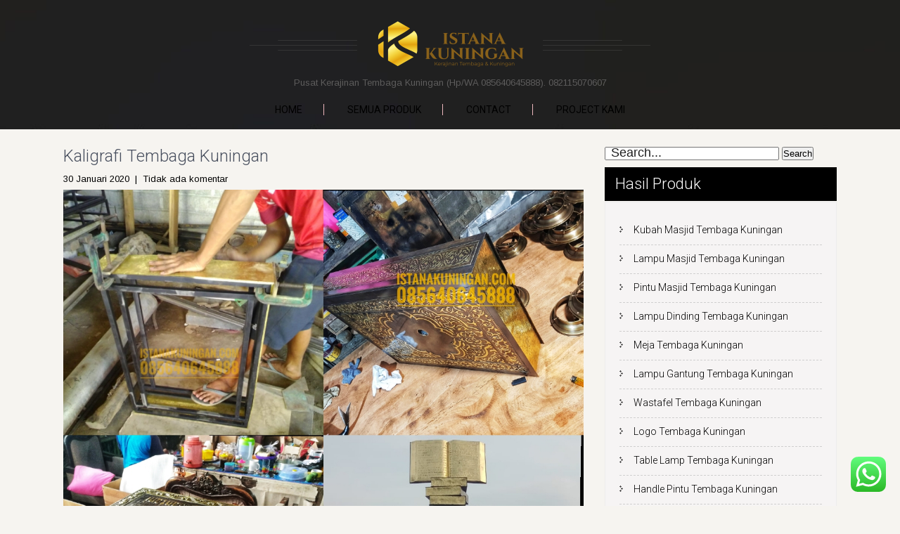

--- FILE ---
content_type: text/html; charset=UTF-8
request_url: https://istanakuningan.com/kaligrafi-tembaga-kuningan-patung-tembaga-kuningan/
body_size: 20759
content:
<!DOCTYPE html>
<html lang="id">
<head>
<meta charset="UTF-8">
<meta name="viewport" content="width=device-width, initial-scale=1">
<link rel="profile" href="https://gmpg.org/xfn/11">
<link rel="pingback" href="https://istanakuningan.com/xmlrpc.php">
<style id="tb_inline_styles" data-no-optimize="1">.tb_animation_on{overflow-x:hidden}.themify_builder .wow{visibility:hidden;animation-fill-mode:both}[data-tf-animation]{will-change:transform,opacity,visibility}.themify_builder .tf_lax_done{transition-duration:.8s;transition-timing-function:cubic-bezier(.165,.84,.44,1)}[data-sticky-active].tb_sticky_scroll_active{z-index:1}[data-sticky-active].tb_sticky_scroll_active .hide-on-stick{display:none}@media(min-width:1281px){.hide-desktop{width:0!important;height:0!important;padding:0!important;visibility:hidden!important;margin:0!important;display:table-column!important;background:0!important;content-visibility:hidden;overflow:hidden!important}}@media(min-width:769px) and (max-width:1280px){.hide-tablet_landscape{width:0!important;height:0!important;padding:0!important;visibility:hidden!important;margin:0!important;display:table-column!important;background:0!important;content-visibility:hidden;overflow:hidden!important}}@media(min-width:681px) and (max-width:768px){.hide-tablet{width:0!important;height:0!important;padding:0!important;visibility:hidden!important;margin:0!important;display:table-column!important;background:0!important;content-visibility:hidden;overflow:hidden!important}}@media(max-width:680px){.hide-mobile{width:0!important;height:0!important;padding:0!important;visibility:hidden!important;margin:0!important;display:table-column!important;background:0!important;content-visibility:hidden;overflow:hidden!important}}div.row_inner,div.module_subrow{--gutter:3.2%;--narrow:1.6%;--none:0%;}@media(max-width:768px){div.module-gallery-grid{--galn:var(--galt)}}@media(max-width:680px){
                .themify_map.tf_map_loaded{width:100%!important}
                .ui.builder_button,.ui.nav li a{padding:.525em 1.15em}
                .fullheight>.row_inner:not(.tb_col_count_1){min-height:0}
                div.module-gallery-grid{--galn:var(--galm);gap:8px}
            }</style><noscript><style>.themify_builder .wow,.wow .tf_lazy{visibility:visible!important}</style></noscript>            <style id="tf_lazy_style" data-no-optimize="1">
                .tf_svg_lazy{
                    content-visibility:auto;
                    background-size:100% 25%!important;
                    background-repeat:no-repeat!important;
                    background-position:0 0, 0 33.4%,0 66.6%,0 100%!important;
                    transition:filter .3s linear!important;
                    filter:blur(25px)!important;                    transform:translateZ(0)
                }
                .tf_svg_lazy_loaded{
                    filter:blur(0)!important
                }
                [data-lazy]:is(.module,.module_row:not(.tb_first)),.module[data-lazy] .ui,.module_row[data-lazy]:not(.tb_first):is(>.row_inner,.module_column[data-lazy],.module_subrow[data-lazy]){
                    background-image:none!important
                }
            </style>
            <noscript>
                <style>
                    .tf_svg_lazy{
                        display:none!important
                    }
                </style>
            </noscript>
                    <style id="tf_lazy_common" data-no-optimize="1">
                                    :where(.tf_in_flx,.tf_flx){display:inline-flex;flex-wrap:wrap;place-items:center}
            .tf_fa,:is(em,i) tf-lottie{display:inline-block;vertical-align:middle}:is(em,i) tf-lottie{width:1.5em;height:1.5em}.tf_fa{width:1em;height:1em;stroke-width:0;stroke:currentColor;overflow:visible;fill:currentColor;pointer-events:none;text-rendering:optimizeSpeed;buffered-rendering:static}#tf_svg symbol{overflow:visible}:where(.tf_lazy){position:relative;visibility:visible;display:block;opacity:.3}.wow .tf_lazy:not(.tf_swiper-slide){visibility:hidden;opacity:1}div.tf_audio_lazy audio{visibility:hidden;height:0;display:inline}.mejs-container{visibility:visible}.tf_iframe_lazy{transition:opacity .3s ease-in-out;min-height:10px}:where(.tf_flx),.tf_swiper-wrapper{display:flex}.tf_swiper-slide{flex-shrink:0;opacity:0;width:100%;height:100%}.tf_swiper-wrapper>br,.tf_lazy.tf_swiper-wrapper .tf_lazy:after,.tf_lazy.tf_swiper-wrapper .tf_lazy:before{display:none}.tf_lazy:after,.tf_lazy:before{content:'';display:inline-block;position:absolute;width:10px!important;height:10px!important;margin:0 3px;top:50%!important;inset-inline:auto 50%!important;border-radius:100%;background-color:currentColor;visibility:visible;animation:tf-hrz-loader infinite .75s cubic-bezier(.2,.68,.18,1.08)}.tf_lazy:after{width:6px!important;height:6px!important;inset-inline:50% auto!important;margin-top:3px;animation-delay:-.4s}@keyframes tf-hrz-loader{0%,100%{transform:scale(1);opacity:1}50%{transform:scale(.1);opacity:.6}}.tf_lazy_lightbox{position:fixed;background:rgba(11,11,11,.8);color:#ccc;top:0;left:0;display:flex;align-items:center;justify-content:center;z-index:999}.tf_lazy_lightbox .tf_lazy:after,.tf_lazy_lightbox .tf_lazy:before{background:#fff}.tf_vd_lazy,tf-lottie{display:flex;flex-wrap:wrap}tf-lottie{aspect-ratio:1.777}.tf_w.tf_vd_lazy video{width:100%;height:auto;position:static;object-fit:cover}
        </style>
        <meta name='robots' content='index, follow, max-image-preview:large, max-snippet:-1, max-video-preview:-1' />

	<!-- This site is optimized with the Yoast SEO Premium plugin v26.3 (Yoast SEO v26.7) - https://yoast.com/wordpress/plugins/seo/ -->
	<title>Kaligrafi Tembaga Kuningan &#8212;</title>
	<meta name="description" content="pengrajin kaligrafi tembaga kuningan. harga kaligrafi tembaga kuningan. kaligrafi tembaga kuningan. pembuat kaligrafi tembaga kuningan" />
	<link rel="canonical" href="https://istanakuningan.com/kaligrafi-tembaga-kuningan-patung-tembaga-kuningan/" />
	<meta property="og:locale" content="id_ID" />
	<meta property="og:type" content="article" />
	<meta property="og:title" content="Kaligrafi Tembaga Kuningan" />
	<meta property="og:description" content="pengrajin kaligrafi tembaga kuningan. harga kaligrafi tembaga kuningan. kaligrafi tembaga kuningan. pembuat kaligrafi tembaga kuningan" />
	<meta property="og:url" content="https://istanakuningan.com/kaligrafi-tembaga-kuningan-patung-tembaga-kuningan/" />
	<meta property="article:publisher" content="https://www.facebook.com/istanakuningan" />
	<meta property="article:author" content="https://www.facebook.com/istanakuningan" />
	<meta property="article:published_time" content="2020-01-30T07:32:26+00:00" />
	<meta property="article:modified_time" content="2022-07-12T01:18:05+00:00" />
	<meta property="og:image" content="https://istanakuningan.com/wp-content/uploads/2020/01/20200130_105939-1.jpg" />
	<meta property="og:image:width" content="1080" />
	<meta property="og:image:height" content="1038" />
	<meta property="og:image:type" content="image/jpeg" />
	<meta name="author" content="istanakuningan.com" />
	<meta name="twitter:card" content="summary_large_image" />
	<meta name="twitter:label1" content="Ditulis oleh" />
	<meta name="twitter:data1" content="istanakuningan.com" />
	<meta name="twitter:label2" content="Estimasi waktu membaca" />
	<meta name="twitter:data2" content="2 menit" />
	<script type="application/ld+json" class="yoast-schema-graph">{"@context":"https://schema.org","@graph":[{"@type":"Article","@id":"https://istanakuningan.com/kaligrafi-tembaga-kuningan-patung-tembaga-kuningan/#article","isPartOf":{"@id":"https://istanakuningan.com/kaligrafi-tembaga-kuningan-patung-tembaga-kuningan/"},"author":{"name":"istanakuningan.com","@id":"https://istanakuningan.com/#/schema/person/5656516c4ee4a59a0a454689edbe4af7"},"headline":"Kaligrafi Tembaga Kuningan","datePublished":"2020-01-30T07:32:26+00:00","dateModified":"2022-07-12T01:18:05+00:00","mainEntityOfPage":{"@id":"https://istanakuningan.com/kaligrafi-tembaga-kuningan-patung-tembaga-kuningan/"},"wordCount":19,"commentCount":0,"publisher":{"@id":"https://istanakuningan.com/#/schema/person/5656516c4ee4a59a0a454689edbe4af7"},"image":{"@id":"https://istanakuningan.com/kaligrafi-tembaga-kuningan-patung-tembaga-kuningan/#primaryimage"},"thumbnailUrl":"https://istanakuningan.com/wp-content/uploads/2020/01/20200130_105939-1.jpg","keywords":["kaligrafi kuningan","kaligrafi tembaga","kerajinan kuningan","kerajinan tembaga","kerajinan tembaga kuningan","patung kuningan","patung tembaga","patung tembaga dan kuningan","pengrajim patung kuningan","pengrajin patung tembaga"],"articleSection":["kerajinan kuningan","kerajinan tembaga","kerajinan tembaga kuningan","pengrajin kuningan","Uncategory"],"inLanguage":"id","potentialAction":[{"@type":"CommentAction","name":"Comment","target":["https://istanakuningan.com/kaligrafi-tembaga-kuningan-patung-tembaga-kuningan/#respond"]}]},{"@type":"WebPage","@id":"https://istanakuningan.com/kaligrafi-tembaga-kuningan-patung-tembaga-kuningan/","url":"https://istanakuningan.com/kaligrafi-tembaga-kuningan-patung-tembaga-kuningan/","name":"Kaligrafi Tembaga Kuningan &#8212;","isPartOf":{"@id":"https://istanakuningan.com/#website"},"primaryImageOfPage":{"@id":"https://istanakuningan.com/kaligrafi-tembaga-kuningan-patung-tembaga-kuningan/#primaryimage"},"image":{"@id":"https://istanakuningan.com/kaligrafi-tembaga-kuningan-patung-tembaga-kuningan/#primaryimage"},"thumbnailUrl":"https://istanakuningan.com/wp-content/uploads/2020/01/20200130_105939-1.jpg","datePublished":"2020-01-30T07:32:26+00:00","dateModified":"2022-07-12T01:18:05+00:00","description":"pengrajin kaligrafi tembaga kuningan. harga kaligrafi tembaga kuningan. kaligrafi tembaga kuningan. pembuat kaligrafi tembaga kuningan","breadcrumb":{"@id":"https://istanakuningan.com/kaligrafi-tembaga-kuningan-patung-tembaga-kuningan/#breadcrumb"},"inLanguage":"id","potentialAction":[{"@type":"ReadAction","target":["https://istanakuningan.com/kaligrafi-tembaga-kuningan-patung-tembaga-kuningan/"]}]},{"@type":"ImageObject","inLanguage":"id","@id":"https://istanakuningan.com/kaligrafi-tembaga-kuningan-patung-tembaga-kuningan/#primaryimage","url":"https://istanakuningan.com/wp-content/uploads/2020/01/20200130_105939-1.jpg","contentUrl":"https://istanakuningan.com/wp-content/uploads/2020/01/20200130_105939-1.jpg","width":1080,"height":1038,"caption":"Patung Tembaga Kuningan"},{"@type":"BreadcrumbList","@id":"https://istanakuningan.com/kaligrafi-tembaga-kuningan-patung-tembaga-kuningan/#breadcrumb","itemListElement":[{"@type":"ListItem","position":1,"name":"Home","item":"https://istanakuningan.com/"},{"@type":"ListItem","position":2,"name":"Kaligrafi Tembaga Kuningan"}]},{"@type":"WebSite","@id":"https://istanakuningan.com/#website","url":"https://istanakuningan.com/","name":"Istana Kuningan Phone 085640645888 kerajinan tembaga dan kuningan","description":"Pusat Kerajinan Tembaga Kuningan (Hp/WA 085640645888). 082115070607","publisher":{"@id":"https://istanakuningan.com/#/schema/person/5656516c4ee4a59a0a454689edbe4af7"},"potentialAction":[{"@type":"SearchAction","target":{"@type":"EntryPoint","urlTemplate":"https://istanakuningan.com/?s={search_term_string}"},"query-input":{"@type":"PropertyValueSpecification","valueRequired":true,"valueName":"search_term_string"}}],"inLanguage":"id"},{"@type":["Person","Organization"],"@id":"https://istanakuningan.com/#/schema/person/5656516c4ee4a59a0a454689edbe4af7","name":"istanakuningan.com","image":{"@type":"ImageObject","inLanguage":"id","@id":"https://istanakuningan.com/#/schema/person/image/","url":"https://istanakuningan.com/wp-content/uploads/2025/01/web-app-manifest-512x512-1.png","contentUrl":"https://istanakuningan.com/wp-content/uploads/2025/01/web-app-manifest-512x512-1.png","width":512,"height":512,"caption":"istanakuningan.com"},"logo":{"@id":"https://istanakuningan.com/#/schema/person/image/"},"sameAs":["https://www.facebook.com/istanakuningan","https://www.instagram.com/istanakuningan/"]}]}</script>
	<!-- / Yoast SEO Premium plugin. -->


<link rel="alternate" type="application/rss+xml" title=" &raquo; Feed" href="https://istanakuningan.com/feed/" />
<link rel="alternate" type="application/rss+xml" title=" &raquo; Umpan Komentar" href="https://istanakuningan.com/comments/feed/" />
<link rel="alternate" type="application/rss+xml" title=" &raquo; Kaligrafi Tembaga Kuningan Umpan Komentar" href="https://istanakuningan.com/kaligrafi-tembaga-kuningan-patung-tembaga-kuningan/feed/" />
<link rel="alternate" title="oEmbed (JSON)" type="application/json+oembed" href="https://istanakuningan.com/wp-json/oembed/1.0/embed?url=https%3A%2F%2Fistanakuningan.com%2Fkaligrafi-tembaga-kuningan-patung-tembaga-kuningan%2F" />
<link rel="alternate" title="oEmbed (XML)" type="text/xml+oembed" href="https://istanakuningan.com/wp-json/oembed/1.0/embed?url=https%3A%2F%2Fistanakuningan.com%2Fkaligrafi-tembaga-kuningan-patung-tembaga-kuningan%2F&#038;format=xml" />
<style id='wp-img-auto-sizes-contain-inline-css' type='text/css'>
img:is([sizes=auto i],[sizes^="auto," i]){contain-intrinsic-size:3000px 1500px}
/*# sourceURL=wp-img-auto-sizes-contain-inline-css */
</style>
<link rel="preload" href="https://istanakuningan.com/wp-content/plugins/litespeed-cache/assets/css/litespeed-dummy.css?ver=6.9" as="style">
<link rel="preload" href="https://istanakuningan.com/wp-content/plugins/skt-blocks/dist/skt-blocks-style.css?ver=1753155267" as="style"><link rel='stylesheet' id='skt_blocks-style-css-css' href='https://istanakuningan.com/wp-content/plugins/skt-blocks/dist/skt-blocks-style.css?ver=1753155267' type='text/css' media='all' />
<link rel="preload" href="https://istanakuningan.com/wp-content/plugins/click-to-chat-for-whatsapp/new/inc/assets/css/main.css?ver=4.35" as="style"><link rel='stylesheet' id='ht_ctc_main_css-css' href='https://istanakuningan.com/wp-content/plugins/click-to-chat-for-whatsapp/new/inc/assets/css/main.css?ver=4.35' type='text/css' media='all' />
<style id='wp-emoji-styles-inline-css' type='text/css'>

	img.wp-smiley, img.emoji {
		display: inline !important;
		border: none !important;
		box-shadow: none !important;
		height: 1em !important;
		width: 1em !important;
		margin: 0 0.07em !important;
		vertical-align: -0.1em !important;
		background: none !important;
		padding: 0 !important;
	}
/*# sourceURL=wp-emoji-styles-inline-css */
</style>
<style id='classic-theme-styles-inline-css' type='text/css'>
/*! This file is auto-generated */
.wp-block-button__link{color:#fff;background-color:#32373c;border-radius:9999px;box-shadow:none;text-decoration:none;padding:calc(.667em + 2px) calc(1.333em + 2px);font-size:1.125em}.wp-block-file__button{background:#32373c;color:#fff;text-decoration:none}
/*# sourceURL=/wp-includes/css/classic-themes.min.css */
</style>
<style id='global-styles-inline-css' type='text/css'>
:root{--wp--preset--aspect-ratio--square: 1;--wp--preset--aspect-ratio--4-3: 4/3;--wp--preset--aspect-ratio--3-4: 3/4;--wp--preset--aspect-ratio--3-2: 3/2;--wp--preset--aspect-ratio--2-3: 2/3;--wp--preset--aspect-ratio--16-9: 16/9;--wp--preset--aspect-ratio--9-16: 9/16;--wp--preset--color--black: #000000;--wp--preset--color--cyan-bluish-gray: #abb8c3;--wp--preset--color--white: #ffffff;--wp--preset--color--pale-pink: #f78da7;--wp--preset--color--vivid-red: #cf2e2e;--wp--preset--color--luminous-vivid-orange: #ff6900;--wp--preset--color--luminous-vivid-amber: #fcb900;--wp--preset--color--light-green-cyan: #7bdcb5;--wp--preset--color--vivid-green-cyan: #00d084;--wp--preset--color--pale-cyan-blue: #8ed1fc;--wp--preset--color--vivid-cyan-blue: #0693e3;--wp--preset--color--vivid-purple: #9b51e0;--wp--preset--gradient--vivid-cyan-blue-to-vivid-purple: linear-gradient(135deg,rgb(6,147,227) 0%,rgb(155,81,224) 100%);--wp--preset--gradient--light-green-cyan-to-vivid-green-cyan: linear-gradient(135deg,rgb(122,220,180) 0%,rgb(0,208,130) 100%);--wp--preset--gradient--luminous-vivid-amber-to-luminous-vivid-orange: linear-gradient(135deg,rgb(252,185,0) 0%,rgb(255,105,0) 100%);--wp--preset--gradient--luminous-vivid-orange-to-vivid-red: linear-gradient(135deg,rgb(255,105,0) 0%,rgb(207,46,46) 100%);--wp--preset--gradient--very-light-gray-to-cyan-bluish-gray: linear-gradient(135deg,rgb(238,238,238) 0%,rgb(169,184,195) 100%);--wp--preset--gradient--cool-to-warm-spectrum: linear-gradient(135deg,rgb(74,234,220) 0%,rgb(151,120,209) 20%,rgb(207,42,186) 40%,rgb(238,44,130) 60%,rgb(251,105,98) 80%,rgb(254,248,76) 100%);--wp--preset--gradient--blush-light-purple: linear-gradient(135deg,rgb(255,206,236) 0%,rgb(152,150,240) 100%);--wp--preset--gradient--blush-bordeaux: linear-gradient(135deg,rgb(254,205,165) 0%,rgb(254,45,45) 50%,rgb(107,0,62) 100%);--wp--preset--gradient--luminous-dusk: linear-gradient(135deg,rgb(255,203,112) 0%,rgb(199,81,192) 50%,rgb(65,88,208) 100%);--wp--preset--gradient--pale-ocean: linear-gradient(135deg,rgb(255,245,203) 0%,rgb(182,227,212) 50%,rgb(51,167,181) 100%);--wp--preset--gradient--electric-grass: linear-gradient(135deg,rgb(202,248,128) 0%,rgb(113,206,126) 100%);--wp--preset--gradient--midnight: linear-gradient(135deg,rgb(2,3,129) 0%,rgb(40,116,252) 100%);--wp--preset--font-size--small: 13px;--wp--preset--font-size--medium: 20px;--wp--preset--font-size--large: 36px;--wp--preset--font-size--x-large: 42px;--wp--preset--spacing--20: 0.44rem;--wp--preset--spacing--30: 0.67rem;--wp--preset--spacing--40: 1rem;--wp--preset--spacing--50: 1.5rem;--wp--preset--spacing--60: 2.25rem;--wp--preset--spacing--70: 3.38rem;--wp--preset--spacing--80: 5.06rem;--wp--preset--shadow--natural: 6px 6px 9px rgba(0, 0, 0, 0.2);--wp--preset--shadow--deep: 12px 12px 50px rgba(0, 0, 0, 0.4);--wp--preset--shadow--sharp: 6px 6px 0px rgba(0, 0, 0, 0.2);--wp--preset--shadow--outlined: 6px 6px 0px -3px rgb(255, 255, 255), 6px 6px rgb(0, 0, 0);--wp--preset--shadow--crisp: 6px 6px 0px rgb(0, 0, 0);}:where(.is-layout-flex){gap: 0.5em;}:where(.is-layout-grid){gap: 0.5em;}body .is-layout-flex{display: flex;}.is-layout-flex{flex-wrap: wrap;align-items: center;}.is-layout-flex > :is(*, div){margin: 0;}body .is-layout-grid{display: grid;}.is-layout-grid > :is(*, div){margin: 0;}:where(.wp-block-columns.is-layout-flex){gap: 2em;}:where(.wp-block-columns.is-layout-grid){gap: 2em;}:where(.wp-block-post-template.is-layout-flex){gap: 1.25em;}:where(.wp-block-post-template.is-layout-grid){gap: 1.25em;}.has-black-color{color: var(--wp--preset--color--black) !important;}.has-cyan-bluish-gray-color{color: var(--wp--preset--color--cyan-bluish-gray) !important;}.has-white-color{color: var(--wp--preset--color--white) !important;}.has-pale-pink-color{color: var(--wp--preset--color--pale-pink) !important;}.has-vivid-red-color{color: var(--wp--preset--color--vivid-red) !important;}.has-luminous-vivid-orange-color{color: var(--wp--preset--color--luminous-vivid-orange) !important;}.has-luminous-vivid-amber-color{color: var(--wp--preset--color--luminous-vivid-amber) !important;}.has-light-green-cyan-color{color: var(--wp--preset--color--light-green-cyan) !important;}.has-vivid-green-cyan-color{color: var(--wp--preset--color--vivid-green-cyan) !important;}.has-pale-cyan-blue-color{color: var(--wp--preset--color--pale-cyan-blue) !important;}.has-vivid-cyan-blue-color{color: var(--wp--preset--color--vivid-cyan-blue) !important;}.has-vivid-purple-color{color: var(--wp--preset--color--vivid-purple) !important;}.has-black-background-color{background-color: var(--wp--preset--color--black) !important;}.has-cyan-bluish-gray-background-color{background-color: var(--wp--preset--color--cyan-bluish-gray) !important;}.has-white-background-color{background-color: var(--wp--preset--color--white) !important;}.has-pale-pink-background-color{background-color: var(--wp--preset--color--pale-pink) !important;}.has-vivid-red-background-color{background-color: var(--wp--preset--color--vivid-red) !important;}.has-luminous-vivid-orange-background-color{background-color: var(--wp--preset--color--luminous-vivid-orange) !important;}.has-luminous-vivid-amber-background-color{background-color: var(--wp--preset--color--luminous-vivid-amber) !important;}.has-light-green-cyan-background-color{background-color: var(--wp--preset--color--light-green-cyan) !important;}.has-vivid-green-cyan-background-color{background-color: var(--wp--preset--color--vivid-green-cyan) !important;}.has-pale-cyan-blue-background-color{background-color: var(--wp--preset--color--pale-cyan-blue) !important;}.has-vivid-cyan-blue-background-color{background-color: var(--wp--preset--color--vivid-cyan-blue) !important;}.has-vivid-purple-background-color{background-color: var(--wp--preset--color--vivid-purple) !important;}.has-black-border-color{border-color: var(--wp--preset--color--black) !important;}.has-cyan-bluish-gray-border-color{border-color: var(--wp--preset--color--cyan-bluish-gray) !important;}.has-white-border-color{border-color: var(--wp--preset--color--white) !important;}.has-pale-pink-border-color{border-color: var(--wp--preset--color--pale-pink) !important;}.has-vivid-red-border-color{border-color: var(--wp--preset--color--vivid-red) !important;}.has-luminous-vivid-orange-border-color{border-color: var(--wp--preset--color--luminous-vivid-orange) !important;}.has-luminous-vivid-amber-border-color{border-color: var(--wp--preset--color--luminous-vivid-amber) !important;}.has-light-green-cyan-border-color{border-color: var(--wp--preset--color--light-green-cyan) !important;}.has-vivid-green-cyan-border-color{border-color: var(--wp--preset--color--vivid-green-cyan) !important;}.has-pale-cyan-blue-border-color{border-color: var(--wp--preset--color--pale-cyan-blue) !important;}.has-vivid-cyan-blue-border-color{border-color: var(--wp--preset--color--vivid-cyan-blue) !important;}.has-vivid-purple-border-color{border-color: var(--wp--preset--color--vivid-purple) !important;}.has-vivid-cyan-blue-to-vivid-purple-gradient-background{background: var(--wp--preset--gradient--vivid-cyan-blue-to-vivid-purple) !important;}.has-light-green-cyan-to-vivid-green-cyan-gradient-background{background: var(--wp--preset--gradient--light-green-cyan-to-vivid-green-cyan) !important;}.has-luminous-vivid-amber-to-luminous-vivid-orange-gradient-background{background: var(--wp--preset--gradient--luminous-vivid-amber-to-luminous-vivid-orange) !important;}.has-luminous-vivid-orange-to-vivid-red-gradient-background{background: var(--wp--preset--gradient--luminous-vivid-orange-to-vivid-red) !important;}.has-very-light-gray-to-cyan-bluish-gray-gradient-background{background: var(--wp--preset--gradient--very-light-gray-to-cyan-bluish-gray) !important;}.has-cool-to-warm-spectrum-gradient-background{background: var(--wp--preset--gradient--cool-to-warm-spectrum) !important;}.has-blush-light-purple-gradient-background{background: var(--wp--preset--gradient--blush-light-purple) !important;}.has-blush-bordeaux-gradient-background{background: var(--wp--preset--gradient--blush-bordeaux) !important;}.has-luminous-dusk-gradient-background{background: var(--wp--preset--gradient--luminous-dusk) !important;}.has-pale-ocean-gradient-background{background: var(--wp--preset--gradient--pale-ocean) !important;}.has-electric-grass-gradient-background{background: var(--wp--preset--gradient--electric-grass) !important;}.has-midnight-gradient-background{background: var(--wp--preset--gradient--midnight) !important;}.has-small-font-size{font-size: var(--wp--preset--font-size--small) !important;}.has-medium-font-size{font-size: var(--wp--preset--font-size--medium) !important;}.has-large-font-size{font-size: var(--wp--preset--font-size--large) !important;}.has-x-large-font-size{font-size: var(--wp--preset--font-size--x-large) !important;}
:where(.wp-block-post-template.is-layout-flex){gap: 1.25em;}:where(.wp-block-post-template.is-layout-grid){gap: 1.25em;}
:where(.wp-block-term-template.is-layout-flex){gap: 1.25em;}:where(.wp-block-term-template.is-layout-grid){gap: 1.25em;}
:where(.wp-block-columns.is-layout-flex){gap: 2em;}:where(.wp-block-columns.is-layout-grid){gap: 2em;}
:root :where(.wp-block-pullquote){font-size: 1.5em;line-height: 1.6;}
/*# sourceURL=global-styles-inline-css */
</style>
<link rel="preload" href="https://istanakuningan.com/wp-includes/css/dashicons.min.css?ver=6.9" as="style"><link rel='stylesheet' id='dashicons-css' href='https://istanakuningan.com/wp-includes/css/dashicons.min.css?ver=6.9' type='text/css' media='all' />
<link rel="preload" href="https://istanakuningan.com/wp-content/plugins/skt-templates/css/templaters.css?ver=6.9" as="style"><link rel='stylesheet' id='templaters-css' href='https://istanakuningan.com/wp-content/plugins/skt-templates/css/templaters.css?ver=6.9' type='text/css' media='all' />
<link rel="preload" href="https://istanakuningan.com/wp-content/plugins/the-post-grid/assets/vendor/font-awesome/css/font-awesome.min.css?ver=7.8.8" as="style"><link rel='stylesheet' id='rt-fontawsome-css' href='https://istanakuningan.com/wp-content/plugins/the-post-grid/assets/vendor/font-awesome/css/font-awesome.min.css?ver=7.8.8' type='text/css' media='all' />
<link rel="preload" href="https://istanakuningan.com/wp-content/plugins/the-post-grid/assets/css/thepostgrid.min.css?ver=7.8.8" as="style"><link rel='stylesheet' id='rt-tpg-css' href='https://istanakuningan.com/wp-content/plugins/the-post-grid/assets/css/thepostgrid.min.css?ver=7.8.8' type='text/css' media='all' />
<link rel="preload" href="https://istanakuningan.com/wp-content/plugins/woocommerce/assets/css/woocommerce-layout.css?ver=10.4.3" as="style"><link rel='stylesheet' id='woocommerce-layout-css' href='https://istanakuningan.com/wp-content/plugins/woocommerce/assets/css/woocommerce-layout.css?ver=10.4.3' type='text/css' media='all' />
<style id='woocommerce-layout-inline-css' type='text/css'>

	.infinite-scroll .woocommerce-pagination {
		display: none;
	}
/*# sourceURL=woocommerce-layout-inline-css */
</style>
<link rel="preload" href="https://istanakuningan.com/wp-content/plugins/woocommerce/assets/css/woocommerce-smallscreen.css?ver=10.4.3" as="style" media="only screen and (max-width: 768px)"><link rel='stylesheet' id='woocommerce-smallscreen-css' href='https://istanakuningan.com/wp-content/plugins/woocommerce/assets/css/woocommerce-smallscreen.css?ver=10.4.3' type='text/css' media='only screen and (max-width: 768px)' />
<link rel="preload" href="https://istanakuningan.com/wp-content/plugins/woocommerce/assets/css/woocommerce.css?ver=10.4.3" as="style"><link rel='stylesheet' id='woocommerce-general-css' href='https://istanakuningan.com/wp-content/plugins/woocommerce/assets/css/woocommerce.css?ver=10.4.3' type='text/css' media='all' />
<style id='woocommerce-inline-inline-css' type='text/css'>
.woocommerce form .form-row .required { visibility: visible; }
/*# sourceURL=woocommerce-inline-inline-css */
</style>
<link rel="preload" href="//fonts.googleapis.com/css?family=Roboto%3A300%2C400%2C600%2C700%2C800%2C900%7CArimo%3A400%7CPacifico%3A400&#038;ver=6.9" as="style"><link rel='stylesheet' id='skt-girlie-lite-font-css' href='//fonts.googleapis.com/css?family=Roboto%3A300%2C400%2C600%2C700%2C800%2C900%7CArimo%3A400%7CPacifico%3A400&#038;ver=6.9' type='text/css' media='all' />
<link rel="preload" href="https://istanakuningan.com/wp-content/themes/skt-girlie-lite/style.css?ver=6.9" as="style"><link rel='stylesheet' id='skt-girlie-lite-basic-style-css' href='https://istanakuningan.com/wp-content/themes/skt-girlie-lite/style.css?ver=6.9' type='text/css' media='all' />
<link rel="preload" href="https://istanakuningan.com/wp-content/themes/skt-girlie-lite/editor-style.css?ver=6.9" as="style"><link rel='stylesheet' id='skt-girlie-lite-editor-style-css' href='https://istanakuningan.com/wp-content/themes/skt-girlie-lite/editor-style.css?ver=6.9' type='text/css' media='all' />
<link rel="preload" href="https://istanakuningan.com/wp-content/themes/skt-girlie-lite/css/nivo-slider.css?ver=6.9" as="style"><link rel='stylesheet' id='skt-girlie-lite-nivoslider-style-css' href='https://istanakuningan.com/wp-content/themes/skt-girlie-lite/css/nivo-slider.css?ver=6.9' type='text/css' media='all' />
<link rel="preload" href="https://istanakuningan.com/wp-content/themes/skt-girlie-lite/css/responsive.css?ver=6.9" as="style"><link rel='stylesheet' id='skt-girlie-lite-main-style-css' href='https://istanakuningan.com/wp-content/themes/skt-girlie-lite/css/responsive.css?ver=6.9' type='text/css' media='all' />
<link rel="preload" href="https://istanakuningan.com/wp-content/themes/skt-girlie-lite/css/style_base.css?ver=6.9" as="style"><link rel='stylesheet' id='skt-girlie-lite-base-style-css' href='https://istanakuningan.com/wp-content/themes/skt-girlie-lite/css/style_base.css?ver=6.9' type='text/css' media='all' />
<link rel="preload" href="https://istanakuningan.com/wp-content/themes/skt-girlie-lite/css/animation.css?ver=6.9" as="style"><link rel='stylesheet' id='skt-girlie-lite-animation-style-css' href='https://istanakuningan.com/wp-content/themes/skt-girlie-lite/css/animation.css?ver=6.9' type='text/css' media='all' />
<link rel="preload" href="https://istanakuningan.com/wp-content/themes/skt-girlie-lite/css/skt-girlie-custom-style.css?ver=6.9" as="style"><link rel='stylesheet' id='skt-girlie-custom-style-css' href='https://istanakuningan.com/wp-content/themes/skt-girlie-lite/css/skt-girlie-custom-style.css?ver=6.9' type='text/css' media='all' />
<style id='skt-girlie-custom-style-inline-css' type='text/css'>

					a, .blog_lists h2 a:hover,
					#sidebar ul li a:hover,
					.recent-post h6:hover,				
					.copyright-txt span,					
					a.more-button span,
					.cols-4 span,					
					.listpages:hover h4,
					.header .header-inner .nav ul li a:hover, 
					.header .header-inner .nav ul li.current_page_item a
					{ 
						 color: #000000 !important;
					}
					.social-icons a:hover, 
					.pagination ul li .current, 
					.pagination ul li a:hover, 
					#commentform input#submit:hover,								
					h3.widget-title,				
					.listpages:hover .morelink,
					.MoreLink:hover
					{ 
					   background-color: #000000 !important;
					}
					.header .header-inner .nav,
					.nivo-controlNav a.active,
					.listpages:hover .morelink,
					.MoreLink
					{
					   border-color: #000000 !important;
					}
				
/*# sourceURL=skt-girlie-custom-style-inline-css */
</style>
<script type="text/javascript" src="https://istanakuningan.com/wp-includes/js/jquery/jquery.min.js?ver=3.7.1" id="jquery-core-js"></script>
<script type="text/javascript" src="https://istanakuningan.com/wp-includes/js/jquery/jquery-migrate.min.js?ver=3.4.1" id="jquery-migrate-js"></script>
<script type="text/javascript" src="https://istanakuningan.com/wp-content/plugins/woocommerce/assets/js/jquery-blockui/jquery.blockUI.min.js?ver=2.7.0-wc.10.4.3" id="wc-jquery-blockui-js" defer="defer" data-wp-strategy="defer"></script>
<script type="text/javascript" id="wc-add-to-cart-js-extra">
/* <![CDATA[ */
var wc_add_to_cart_params = {"ajax_url":"/wp-admin/admin-ajax.php","wc_ajax_url":"/?wc-ajax=%%endpoint%%","i18n_view_cart":"Lihat keranjang","cart_url":"https://istanakuningan.com/cart/","is_cart":"","cart_redirect_after_add":"no"};
//# sourceURL=wc-add-to-cart-js-extra
/* ]]> */
</script>
<script type="text/javascript" src="https://istanakuningan.com/wp-content/plugins/woocommerce/assets/js/frontend/add-to-cart.min.js?ver=10.4.3" id="wc-add-to-cart-js" defer="defer" data-wp-strategy="defer"></script>
<script type="text/javascript" src="https://istanakuningan.com/wp-content/plugins/woocommerce/assets/js/js-cookie/js.cookie.min.js?ver=2.1.4-wc.10.4.3" id="wc-js-cookie-js" defer="defer" data-wp-strategy="defer"></script>
<script type="text/javascript" id="woocommerce-js-extra">
/* <![CDATA[ */
var woocommerce_params = {"ajax_url":"/wp-admin/admin-ajax.php","wc_ajax_url":"/?wc-ajax=%%endpoint%%","i18n_password_show":"Tampilkan kata sandi","i18n_password_hide":"Sembunyikan kata sandi"};
//# sourceURL=woocommerce-js-extra
/* ]]> */
</script>
<script type="text/javascript" src="https://istanakuningan.com/wp-content/plugins/woocommerce/assets/js/frontend/woocommerce.min.js?ver=10.4.3" id="woocommerce-js" defer="defer" data-wp-strategy="defer"></script>
<script type="text/javascript" src="https://istanakuningan.com/wp-content/themes/skt-girlie-lite/js/jquery.nivo.slider.js?ver=6.9" id="skt-girlie-lite-nivo-script-js"></script>
<script type="text/javascript" src="https://istanakuningan.com/wp-content/themes/skt-girlie-lite/js/custom.js?ver=6.9" id="skt-girlie-lite-custom_js-js"></script>

<!-- Potongan tag Google (gtag.js) ditambahkan oleh Site Kit -->
<!-- Snippet Google Analytics telah ditambahkan oleh Site Kit -->
<script type="text/javascript" src="https://www.googletagmanager.com/gtag/js?id=GT-5R8HDKK3" id="google_gtagjs-js" async></script>
<script type="text/javascript" id="google_gtagjs-js-after">
/* <![CDATA[ */
window.dataLayer = window.dataLayer || [];function gtag(){dataLayer.push(arguments);}
gtag("set","linker",{"domains":["istanakuningan.com"]});
gtag("js", new Date());
gtag("set", "developer_id.dZTNiMT", true);
gtag("config", "GT-5R8HDKK3");
//# sourceURL=google_gtagjs-js-after
/* ]]> */
</script>
<link rel="https://api.w.org/" href="https://istanakuningan.com/wp-json/" /><link rel="alternate" title="JSON" type="application/json" href="https://istanakuningan.com/wp-json/wp/v2/posts/1399" /><link rel="EditURI" type="application/rsd+xml" title="RSD" href="https://istanakuningan.com/xmlrpc.php?rsd" />
<meta name="generator" content="WordPress 6.9" />
<meta name="generator" content="WooCommerce 10.4.3" />
<link rel='shortlink' href='https://istanakuningan.com/?p=1399' />
<meta name="generator" content="Site Kit by Google 1.168.0" />        <style>
            :root {
                --tpg-primary-color: #0d6efd;
                --tpg-secondary-color: #0654c4;
                --tpg-primary-light: #c4d0ff
            }

                    </style>
			<noscript><style>.woocommerce-product-gallery{ opacity: 1 !important; }</style></noscript>
	<meta name="generator" content="Elementor 3.34.1; features: e_font_icon_svg, additional_custom_breakpoints; settings: css_print_method-external, google_font-enabled, font_display-auto">
			<style>
				.e-con.e-parent:nth-of-type(n+4):not(.e-lazyloaded):not(.e-no-lazyload),
				.e-con.e-parent:nth-of-type(n+4):not(.e-lazyloaded):not(.e-no-lazyload) * {
					background-image: none !important;
				}
				@media screen and (max-height: 1024px) {
					.e-con.e-parent:nth-of-type(n+3):not(.e-lazyloaded):not(.e-no-lazyload),
					.e-con.e-parent:nth-of-type(n+3):not(.e-lazyloaded):not(.e-no-lazyload) * {
						background-image: none !important;
					}
				}
				@media screen and (max-height: 640px) {
					.e-con.e-parent:nth-of-type(n+2):not(.e-lazyloaded):not(.e-no-lazyload),
					.e-con.e-parent:nth-of-type(n+2):not(.e-lazyloaded):not(.e-no-lazyload) * {
						background-image: none !important;
					}
				}
			</style>
				<style type="text/css">
			.header{
			background: url(https://istanakuningan.com/wp-content/uploads/2024/10/cropped-caf4e8e0-8c23-4a5c-b165-4d43f3993eb4-1-1.jpg) no-repeat;
			background-position: center top;
			background-size:cover;
		}
		
	</style>
	<link rel="icon" href="https://istanakuningan.com/wp-content/uploads/2024/10/cropped-logo-istana-1-32x32.jpg" sizes="32x32" />
<link rel="icon" href="https://istanakuningan.com/wp-content/uploads/2024/10/cropped-logo-istana-1-192x192.jpg" sizes="192x192" />
<link rel="apple-touch-icon" href="https://istanakuningan.com/wp-content/uploads/2024/10/cropped-logo-istana-1-180x180.jpg" />
<meta name="msapplication-TileImage" content="https://istanakuningan.com/wp-content/uploads/2024/10/cropped-logo-istana-1-270x270.jpg" />
<link rel="icon" href="https://link%20rel=icon%20type=image/png%20href=/favicon-96x96.png%20sizes=96x96%20/%20link%20rel=icon%20type=image/svg+xml%20href=/favicon.svg%20/%20link%20rel=shortcut%20icon%20href=/favicon.ico%20/%20link%20rel=apple-touch-icon%20sizes=180x180%20href=/apple-touch-icon.png%20/%20link%20rel=manifest%20href=/site.webmanifest%20/" sizes="32x32">
<!-- This block is generated with the Responsive Blocks Library Plugin v2 (Responsive Gutenberg Blocks Library 2.5) - https://sktblocks.blazingthemes.com/ -->

<style id='rbea-frontend-styles'></style><link rel="preload" href="https://istanakuningan.com/wp-content/uploads/2025/08/cropped-Ars-Studio_10142P-istanakuningan-Logo-10-scaled-1.png" as="image" fetchpriority="high"><link rel="preload" fetchpriority="high" href="https://istanakuningan.com/wp-content/uploads/themify-concate/72333303/themify-844878110.css" as="style"><link fetchpriority="high" id="themify_concate-css" rel="stylesheet" href="https://istanakuningan.com/wp-content/uploads/themify-concate/72333303/themify-844878110.css"><link rel="dns-prefetch" href="https://fonts.gstatic.com"><link rel="preconnect" href="https://www.google-analytics.com"></head>
<body data-rsssl=1 class="wp-singular post-template-default single single-post postid-1399 single-format-standard wp-custom-logo wp-theme-skt-girlie-lite theme-skt-girlie-lite rttpg rttpg-7.8.8 radius-frontend rttpg-body-wrap rttpg-flaticon woocommerce-no-js eio-default tb_animation_on elementor-default elementor-kit-1902">
<div class="header">
  <div class="header-inner">
    <div class="logo">
            <span class="logostyle">
      <a href="https://istanakuningan.com/" class="custom-logo-link" rel="home"><img data-tf-not-load="1" fetchpriority="high" loading="auto" decoding="auto" width="240" height="88" src="https://istanakuningan.com/wp-content/uploads/2025/08/cropped-Ars-Studio_10142P-istanakuningan-Logo-10-scaled-1.png" class="custom-logo" alt="" decoding="async" /></a>      </span>
      <center>
        Pusat Kerajinan Tembaga Kuningan (Hp/WA 085640645888). 082115070607      </center>
          </div>
    <!-- logo -->
    <div class="toggle"> <a class="toggleMenu" href="#">
      Menu      </a> </div>
    <!-- toggle -->
    <div class="nav">
      <div class="menu-menu-1-container"><ul id="menu-menu-1" class="menu"><li id="menu-item-55" class="menu-item menu-item-type-custom menu-item-object-custom menu-item-home menu-item-55"><a href="https://istanakuningan.com/">Home</a></li>
<li id="menu-item-3144" class="menu-item menu-item-type-post_type_archive menu-item-object-product menu-item-has-children menu-item-3144"><a href="https://istanakuningan.com/shop/">Semua produk</a>
<ul class="sub-menu">
	<li id="menu-item-2773" class="menu-item menu-item-type-post_type menu-item-object-page menu-item-2773"><a href="https://istanakuningan.com/lampu-dinding-tembaga-kuningan/">Lampu Dinding Tembaga  Kuningan</a></li>
	<li id="menu-item-2774" class="menu-item menu-item-type-post_type menu-item-object-page menu-item-2774"><a href="https://istanakuningan.com/lampu-gantung-tembaga-kuningan/">Lampu Gantung Tembaga Kuningan</a></li>
	<li id="menu-item-2772" class="menu-item menu-item-type-post_type menu-item-object-page menu-item-2772"><a href="https://istanakuningan.com/meja-tembaga-kuningan/">Meja Tembaga Kuningan</a></li>
	<li id="menu-item-2775" class="menu-item menu-item-type-post_type menu-item-object-page menu-item-2775"><a href="https://istanakuningan.com/bak-mandi-tembaga-kuningan/">Bak Mandi Tembaga Kuningan</a></li>
	<li id="menu-item-2770" class="menu-item menu-item-type-post_type menu-item-object-page menu-item-2770"><a href="https://istanakuningan.com/ornament-mahkota-tiang-pilar-tembaga-kuningan/">Mahkota Tiang Tembaga Kuningan</a></li>
	<li id="menu-item-58" class="menu-item menu-item-type-post_type menu-item-object-page menu-item-58"><a href="https://istanakuningan.com/kerajinan-tembaga-dan-kuningan/">Kerajinan Tembaga Kuningan</a></li>
	<li id="menu-item-2769" class="menu-item menu-item-type-post_type menu-item-object-page menu-item-2769"><a href="https://istanakuningan.com/handle-tembaga-handle-kuningan/">Handle Pintu Tembaga Kuningan</a></li>
	<li id="menu-item-2783" class="menu-item menu-item-type-post_type menu-item-object-page menu-item-2783"><a href="https://istanakuningan.com/pintu-masjid-kuningan-tembaga/">Pintu Masjid Tembaga Kuningan</a></li>
	<li id="menu-item-2776" class="menu-item menu-item-type-post_type menu-item-object-page menu-item-2776"><a href="https://istanakuningan.com/mangkok-wastavel-tembaga-kuningan/">Wastafel Tembaga Kuningan</a></li>
	<li id="menu-item-2771" class="menu-item menu-item-type-post_type menu-item-object-page menu-item-2771"><a href="https://istanakuningan.com/lampu-masjid-tembaga-kuningan-replika-lampu-nabawi/">Lampu Masjid Tembaga Kuningan</a></li>
	<li id="menu-item-2782" class="menu-item menu-item-type-post_type menu-item-object-page menu-item-2782"><a href="https://istanakuningan.com/kubah-masjid-tembaga-kuningan/">Kubah Masjid Tembaga Kuningan</a></li>
	<li id="menu-item-2778" class="menu-item menu-item-type-post_type menu-item-object-page menu-item-2778"><a href="https://istanakuningan.com/table-lamp-tembaga-kuningan/">Table Lamp Tembaga Kuningan</a></li>
	<li id="menu-item-2781" class="menu-item menu-item-type-post_type menu-item-object-page menu-item-2781"><a href="https://istanakuningan.com/logo-tembaga-kuningan/">Logo Tembaga Kuningan</a></li>
	<li id="menu-item-2971" class="menu-item menu-item-type-post_type menu-item-object-page menu-item-2971"><a href="https://istanakuningan.com/mustaka-masjid-tembaga-kuningan/">Mustaka Masjid Tembaga Kuningan</a></li>
	<li id="menu-item-3057" class="menu-item menu-item-type-post_type menu-item-object-page menu-item-3057"><a href="https://istanakuningan.com/lampu-gantung-pendopo-tembaga-kuningan/">Lampu Gantung Pendopo Tembaga Kuningan</a></li>
</ul>
</li>
<li id="menu-item-3152" class="menu-item menu-item-type-post_type menu-item-object-page menu-item-3152"><a href="https://istanakuningan.com/contact/">Contact</a></li>
<li id="menu-item-3153" class="menu-item menu-item-type-post_type menu-item-object-page menu-item-3153"><a href="https://istanakuningan.com/project-kami/">Project Kami</a></li>
</ul></div>    </div>
    <!-- nav --> 
  </div>
  <!-- header-inner --> 
</div>
<!-- header --><div class="container">
     <div class="page_content">
        <section class="site-main">            
                                    <article id="post-1399" class="single-post post-1399 post type-post status-publish format-standard has-post-thumbnail hentry category-kerajinan-kuningan category-kerajinan-tembaga category-kerajinan-tembaga-kuningan category-pengrajin-kuningan category-bathtube tag-kaligrafi-kuningan tag-kaligrafi-tembaga tag-kerajinan-kuningan tag-kerajinan-tembaga tag-kerajinan-tembaga-kuningan tag-patung-kuningan tag-patung-tembaga tag-patung-tembaga-dan-kuningan tag-pengrajim-patung-kuningan tag-pengrajin-patung-tembaga">
    <header class="entry-header">
        <h2 class="single_title">Kaligrafi Tembaga Kuningan</h2>
    </header><!-- .entry-header -->
     <div class="postmeta">
            <div class="post-date">30 Januari 2020</div><!-- post-date -->
            <div class="post-comment"> &nbsp;|&nbsp; <a href="https://istanakuningan.com/kaligrafi-tembaga-kuningan-patung-tembaga-kuningan/#respond">Tidak ada komentar</a></div> 
            <div class="clear"></div>         
    </div><!-- postmeta -->
	    	<div class="post-thumb"><img data-tf-not-load="1" fetchpriority="high" width="1080" height="1038" src="https://istanakuningan.com/wp-content/uploads/2020/01/20200130_105939-1.jpg" class="attachment-post-thumbnail size-post-thumbnail wp-post-image" alt="Patung Tembaga Kuningan" decoding="async" srcset="https://istanakuningan.com/wp-content/uploads/2020/01/20200130_105939-1.jpg 1080w, https://istanakuningan.com/wp-content/uploads/2020/01/20200130_105939-1-600x577.jpg 600w, https://istanakuningan.com/wp-content/uploads/2020/01/20200130_105939-1-300x288.jpg 300w, https://istanakuningan.com/wp-content/uploads/2020/01/20200130_105939-1-1024x984.jpg 1024w, https://istanakuningan.com/wp-content/uploads/2020/01/20200130_105939-1-768x738.jpg 768w" sizes="(max-width: 1080px) 100vw, 1080px" /></div>
        <div class="entry-content">
	
<p>Patung Tembaga Kuningan<br>Patung Al Qur&#8217;an Kuningan<br>Lokasi Pemasangan : Pesantren An Nawawi. Tanara Banten </p>



<figure class="wp-block-image size-large"><img loading="lazy" decoding="async" width="696" height="845" src="https://istanakuningan.com/wp-content/uploads/2020/01/IMG-20191227-WA0011-01.jpeg" alt="Patung Tembaga Kuningan" class="wp-image-1404" srcset="https://istanakuningan.com/wp-content/uploads/2020/01/IMG-20191227-WA0011-01.jpeg 696w, https://istanakuningan.com/wp-content/uploads/2020/01/IMG-20191227-WA0011-01-600x728.jpeg 600w, https://istanakuningan.com/wp-content/uploads/2020/01/IMG-20191227-WA0011-01-247x300.jpeg 247w" sizes="(max-width: 696px) 100vw, 696px" /></figure>



<figure class="wp-block-image size-large"><img loading="lazy" decoding="async" width="768" height="1024" src="https://istanakuningan.com/wp-content/uploads/2020/01/IMG-20191227-WA0012-01-768x1024.jpeg" alt="Patung Tembaga Kuningan" class="wp-image-1405" srcset="https://istanakuningan.com/wp-content/uploads/2020/01/IMG-20191227-WA0012-01-768x1024.jpeg 768w, https://istanakuningan.com/wp-content/uploads/2020/01/IMG-20191227-WA0012-01-600x800.jpeg 600w, https://istanakuningan.com/wp-content/uploads/2020/01/IMG-20191227-WA0012-01-225x300.jpeg 225w, https://istanakuningan.com/wp-content/uploads/2020/01/IMG-20191227-WA0012-01.jpeg 780w" sizes="(max-width: 768px) 100vw, 768px" /></figure>



<figure class="wp-block-image size-large"><img loading="lazy" decoding="async" width="768" height="1024" src="https://istanakuningan.com/wp-content/uploads/2020/01/IMG-20191227-WA0010-01-768x1024.jpeg" alt="Patung Tembaga Kuningan" class="wp-image-1403" srcset="https://istanakuningan.com/wp-content/uploads/2020/01/IMG-20191227-WA0010-01-768x1024.jpeg 768w, https://istanakuningan.com/wp-content/uploads/2020/01/IMG-20191227-WA0010-01-600x800.jpeg 600w, https://istanakuningan.com/wp-content/uploads/2020/01/IMG-20191227-WA0010-01-225x300.jpeg 225w, https://istanakuningan.com/wp-content/uploads/2020/01/IMG-20191227-WA0010-01.jpeg 780w" sizes="(max-width: 768px) 100vw, 768px" /></figure>



<figure class="wp-block-image size-large"><img loading="lazy" decoding="async" width="1024" height="768" src="https://istanakuningan.com/wp-content/uploads/2020/01/20191225_221326-01-1024x768.jpeg" alt="Patung Tembaga Kuningan" class="wp-image-1407" srcset="https://istanakuningan.com/wp-content/uploads/2020/01/20191225_221326-01-1024x768.jpeg 1024w, https://istanakuningan.com/wp-content/uploads/2020/01/20191225_221326-01-600x450.jpeg 600w, https://istanakuningan.com/wp-content/uploads/2020/01/20191225_221326-01-300x225.jpeg 300w, https://istanakuningan.com/wp-content/uploads/2020/01/20191225_221326-01-768x576.jpeg 768w, https://istanakuningan.com/wp-content/uploads/2020/01/20191225_221326-01-1536x1152.jpeg 1536w, https://istanakuningan.com/wp-content/uploads/2020/01/20191225_221326-01.jpeg 1613w" sizes="(max-width: 1024px) 100vw, 1024px" /></figure>



<figure class="wp-block-image size-large"><img loading="lazy" decoding="async" width="1024" height="768" src="https://istanakuningan.com/wp-content/uploads/2020/01/20191225_221131-01-1024x768.jpeg" alt="Patung Tembaga Kuningan" class="wp-image-1406" srcset="https://istanakuningan.com/wp-content/uploads/2020/01/20191225_221131-01-1024x768.jpeg 1024w, https://istanakuningan.com/wp-content/uploads/2020/01/20191225_221131-01-600x450.jpeg 600w, https://istanakuningan.com/wp-content/uploads/2020/01/20191225_221131-01-300x225.jpeg 300w, https://istanakuningan.com/wp-content/uploads/2020/01/20191225_221131-01-768x576.jpeg 768w, https://istanakuningan.com/wp-content/uploads/2020/01/20191225_221131-01-1536x1152.jpeg 1536w, https://istanakuningan.com/wp-content/uploads/2020/01/20191225_221131-01.jpeg 1613w" sizes="(max-width: 1024px) 100vw, 1024px" /></figure>



<figure class="wp-block-image size-large"><img loading="lazy" decoding="async" width="1024" height="768" src="https://istanakuningan.com/wp-content/uploads/2020/01/20191225_221726-01-1024x768.jpeg" alt="Patung Tembaga Kuningan" class="wp-image-1408" srcset="https://istanakuningan.com/wp-content/uploads/2020/01/20191225_221726-01-1024x768.jpeg 1024w, https://istanakuningan.com/wp-content/uploads/2020/01/20191225_221726-01-600x450.jpeg 600w, https://istanakuningan.com/wp-content/uploads/2020/01/20191225_221726-01-300x225.jpeg 300w, https://istanakuningan.com/wp-content/uploads/2020/01/20191225_221726-01-768x576.jpeg 768w, https://istanakuningan.com/wp-content/uploads/2020/01/20191225_221726-01-1536x1152.jpeg 1536w, https://istanakuningan.com/wp-content/uploads/2020/01/20191225_221726-01.jpeg 1613w" sizes="(max-width: 1024px) 100vw, 1024px" /></figure>



<figure class="wp-block-image size-large"><img loading="lazy" decoding="async" width="1024" height="768" src="https://istanakuningan.com/wp-content/uploads/2020/01/IMG_20191223_153611-01-1024x768.jpeg" alt="Patung Tembaga Kuningan" class="wp-image-1409" srcset="https://istanakuningan.com/wp-content/uploads/2020/01/IMG_20191223_153611-01-1024x768.jpeg 1024w, https://istanakuningan.com/wp-content/uploads/2020/01/IMG_20191223_153611-01-600x450.jpeg 600w, https://istanakuningan.com/wp-content/uploads/2020/01/IMG_20191223_153611-01-300x225.jpeg 300w, https://istanakuningan.com/wp-content/uploads/2020/01/IMG_20191223_153611-01-768x576.jpeg 768w, https://istanakuningan.com/wp-content/uploads/2020/01/IMG_20191223_153611-01-1536x1152.jpeg 1536w, https://istanakuningan.com/wp-content/uploads/2020/01/IMG_20191223_153611-01.jpeg 1588w" sizes="(max-width: 1024px) 100vw, 1024px" /></figure>



<p><strong>Kaligrafi Tembaga
Kuningan</strong></p>
     
        <div class="postmeta">           
            <div class="post-tags">Tag: <a href="https://istanakuningan.com/tag/kaligrafi-kuningan/" rel="tag">kaligrafi kuningan</a>, <a href="https://istanakuningan.com/tag/kaligrafi-tembaga/" rel="tag">kaligrafi tembaga</a>, <a href="https://istanakuningan.com/tag/kerajinan-kuningan/" rel="tag">kerajinan kuningan</a>, <a href="https://istanakuningan.com/tag/kerajinan-tembaga/" rel="tag">kerajinan tembaga</a>, <a href="https://istanakuningan.com/tag/kerajinan-tembaga-kuningan/" rel="tag">kerajinan tembaga kuningan</a>, <a href="https://istanakuningan.com/tag/patung-kuningan/" rel="tag">patung kuningan</a>, <a href="https://istanakuningan.com/tag/patung-tembaga/" rel="tag">patung tembaga</a>, <a href="https://istanakuningan.com/tag/patung-tembaga-dan-kuningan/" rel="tag">patung tembaga dan kuningan</a>, <a href="https://istanakuningan.com/tag/pengrajim-patung-kuningan/" rel="tag">pengrajim patung kuningan</a>, <a href="https://istanakuningan.com/tag/pengrajin-patung-tembaga/" rel="tag">pengrajin patung tembaga</a> </div>
            <div class="clear"></div>
        </div><!-- postmeta -->
    </div><!-- .entry-content -->
    <footer class="entry-meta">
          </footer><!-- .entry-meta -->
</article>                    	<nav role="navigation" id="nav-below" class="post-navigation">
		<h1 class="screen-reader-text">Post navigation</h1>

	
		<div class="nav-previous"><a href="https://istanakuningan.com/replika-pintu-masjid-nabawi/" rel="prev"><span class="meta-nav">&larr;</span> Replika Pintu Masjid Nabawi</a></div>		<div class="nav-next"><a href="https://istanakuningan.com/meja-tembaga-kuningan-2/" rel="next">Meja Tembaga Kuningan <span class="meta-nav">&rarr;</span></a></div>
			<div class="clear"></div>
	</nav><!-- #nav-below -->
	                    <div id="comments" class="comments-area">
  	<div id="respond" class="comment-respond">
		<h3 id="reply-title" class="comment-reply-title">Tinggalkan Balasan <small><a rel="nofollow" id="cancel-comment-reply-link" href="/kaligrafi-tembaga-kuningan-patung-tembaga-kuningan/#respond" style="display:none;">Batalkan balasan</a></small></h3><form action="https://istanakuningan.com/wp-comments-post.php" method="post" id="commentform" class="comment-form"><p class="comment-notes"><span id="email-notes">Alamat email Anda tidak akan dipublikasikan.</span> <span class="required-field-message">Ruas yang wajib ditandai <span class="required">*</span></span></p><p class="comment-form-comment"><label for="comment">Komentar <span class="required">*</span></label> <textarea id="comment" name="comment" cols="45" rows="8" maxlength="65525" required="required"></textarea></p><p class="comment-form-author"><label for="author">Nama <span class="required">*</span></label> <input id="author" name="author" type="text" value="" size="30" maxlength="245" autocomplete="name" required="required" /></p>
<p class="comment-form-email"><label for="email">Email <span class="required">*</span></label> <input id="email" name="email" type="text" value="" size="30" maxlength="100" aria-describedby="email-notes" autocomplete="email" required="required" /></p>
<p class="comment-form-url"><label for="url">Situs Web</label> <input id="url" name="url" type="text" value="" size="30" maxlength="200" autocomplete="url" /></p>

<div class="captchaSizeDivLarge"><img loading="lazy" decoding="async" id="si_image_com" class="si-captcha" src="https://istanakuningan.com/wp-content/plugins/si-captcha-for-wordpress/captcha/securimage_show.php?si_form_id=com&amp;prefix=DoR8CTLk8FnSXFlK" width="175" height="60" alt="Gambar CAPTCHA" title="Gambar CAPTCHA" />
    <input id="si_code_com" name="si_code_com" type="hidden"  value="DoR8CTLk8FnSXFlK" />
    <div id="si_refresh_com">
<a href="#" rel="nofollow" title="Segarkan Gambar" onclick="si_captcha_refresh('si_image_com','com','/wp-content/plugins/si-captcha-for-wordpress/captcha','https://istanakuningan.com/wp-content/plugins/si-captcha-for-wordpress/captcha/securimage_show.php?si_form_id=com&amp;prefix='); return false;">
      <img src="data:image/svg+xml,%3Csvg%20xmlns=%27http://www.w3.org/2000/svg%27%20width='22'%20height='20'%20viewBox=%270%200%2022%2020%27%3E%3C/svg%3E" loading="lazy" data-lazy="1" decoding="async" class="tf_svg_lazy captchaImgRefresh" data-tf-src="https://istanakuningan.com/wp-content/plugins/si-captcha-for-wordpress/captcha/images/refresh.png" width="22" height="20" alt="Segarkan Gambar" onclick="this.blur();" /><noscript><img class="captchaImgRefresh" data-tf-not-load src="https://istanakuningan.com/wp-content/plugins/si-captcha-for-wordpress/captcha/images/refresh.png" width="22" height="20" alt="Segarkan Gambar" onclick="this.blur();" /></noscript></a>
  </div>
  </div>
<br />
<p><input id="captcha_code" name="captcha_code" type="text" size="6"  />
<label id="captcha_code_label" for="captcha_code" >Kode CAPTCHA</label><span class="required">*</span>
</p><p class="form-submit"><input name="submit" type="submit" id="submit" class="submit" value="Kirim Komentar" /> <input type='hidden' name='comment_post_ID' value='1399' id='comment_post_ID' />
<input type='hidden' name='comment_parent' id='comment_parent' value='0' />
</p></form>	</div><!-- #respond -->
	</div>
<!-- #comments -->                           
         </section>       
        <div id="sidebar">    
    <form role="search" method="get" class="search-form" action="https://istanakuningan.com/">
	<label>
				<input type="search" class="search-field" placeholder="Search..." value="" name="s">
	</label>
	<input type="submit" class="search-submit" value="Search">
</form></aside><h3 class="widget-title">Hasil Produk</h3><aside id="%1$s" class="widget %2$s"><div class="menu-menu1-container"><ul id="menu-menu1" class="menu"><li id="menu-item-699" class="menu-item menu-item-type-post_type menu-item-object-page menu-item-699"><a href="https://istanakuningan.com/kubah-masjid-tembaga-kuningan/">Kubah Masjid Tembaga Kuningan</a></li>
<li id="menu-item-702" class="menu-item menu-item-type-post_type menu-item-object-page menu-item-702"><a href="https://istanakuningan.com/lampu-masjid-tembaga-kuningan-replika-lampu-nabawi/">Lampu Masjid Tembaga Kuningan</a></li>
<li id="menu-item-710" class="menu-item menu-item-type-post_type menu-item-object-page menu-item-710"><a href="https://istanakuningan.com/pintu-masjid-kuningan-tembaga/">Pintu Masjid Tembaga Kuningan</a></li>
<li id="menu-item-150" class="menu-item menu-item-type-post_type menu-item-object-page menu-item-150"><a href="https://istanakuningan.com/lampu-dinding-tembaga-kuningan/">Lampu Dinding Tembaga  Kuningan</a></li>
<li id="menu-item-149" class="menu-item menu-item-type-post_type menu-item-object-page menu-item-149"><a href="https://istanakuningan.com/meja-tembaga-kuningan/">Meja Tembaga Kuningan</a></li>
<li id="menu-item-151" class="menu-item menu-item-type-post_type menu-item-object-page menu-item-151"><a href="https://istanakuningan.com/lampu-gantung-tembaga-kuningan/">Lampu Gantung Tembaga Kuningan</a></li>
<li id="menu-item-153" class="menu-item menu-item-type-post_type menu-item-object-page menu-item-153"><a href="https://istanakuningan.com/mangkok-wastavel-tembaga-kuningan/">Wastafel Tembaga Kuningan</a></li>
<li id="menu-item-585" class="menu-item menu-item-type-post_type menu-item-object-page menu-item-585"><a href="https://istanakuningan.com/logo-tembaga-kuningan/">Logo Tembaga Kuningan</a></li>
<li id="menu-item-156" class="menu-item menu-item-type-post_type menu-item-object-page menu-item-156"><a href="https://istanakuningan.com/table-lamp-tembaga-kuningan/">Table Lamp Tembaga Kuningan</a></li>
<li id="menu-item-885" class="menu-item menu-item-type-post_type menu-item-object-page menu-item-885"><a href="https://istanakuningan.com/handle-tembaga-handle-kuningan/">Handle Pintu Tembaga Kuningan</a></li>
<li id="menu-item-157" class="menu-item menu-item-type-post_type menu-item-object-page menu-item-157"><a href="https://istanakuningan.com/kerajinan-tembaga-dan-kuningan/">Kerajinan Tembaga Kuningan</a></li>
<li id="menu-item-819" class="menu-item menu-item-type-post_type menu-item-object-page menu-item-819"><a href="https://istanakuningan.com/ornament-mahkota-tiang-pilar-tembaga-kuningan/">Mahkota Tiang Tembaga Kuningan</a></li>
<li id="menu-item-152" class="menu-item menu-item-type-post_type menu-item-object-page menu-item-152"><a href="https://istanakuningan.com/bak-mandi-tembaga-kuningan/">Bak Mandi Tembaga Kuningan</a></li>
<li id="menu-item-1923" class="menu-item menu-item-type-post_type menu-item-object-page menu-item-home menu-item-1923"><a href="https://istanakuningan.com/">Beranda</a></li>
<li id="menu-item-1941" class="menu-item menu-item-type-post_type menu-item-object-page current_page_parent menu-item-1941"><a href="https://istanakuningan.com/hasil-produk/">Hasil Produk</a></li>
<li id="menu-item-1944" class="menu-item menu-item-type-post_type menu-item-object-page menu-item-1944"><a href="https://istanakuningan.com/project-kami/">Project Kami</a></li>
<li id="menu-item-1964" class="menu-item menu-item-type-post_type menu-item-object-page menu-item-1964"><a href="https://istanakuningan.com/contact/">Contact</a></li>
<li id="menu-item-2394" class="menu-item menu-item-type-post_type menu-item-object-page menu-item-2394"><a href="https://istanakuningan.com/shop/">Toko</a></li>
<li id="menu-item-2396" class="menu-item menu-item-type-post_type menu-item-object-page menu-item-2396"><a href="https://istanakuningan.com/cart/">Keranjang</a></li>
<li id="menu-item-2398" class="menu-item menu-item-type-post_type menu-item-object-page menu-item-2398"><a href="https://istanakuningan.com/checkout/">Checkout</a></li>
<li id="menu-item-2400" class="menu-item menu-item-type-post_type menu-item-object-page menu-item-2400"><a href="https://istanakuningan.com/my-account/">Akun Saya</a></li>
<li id="menu-item-2970" class="menu-item menu-item-type-post_type menu-item-object-page menu-item-2970"><a href="https://istanakuningan.com/mustaka-masjid-tembaga-kuningan/">Mustaka Masjid Tembaga Kuningan</a></li>
<li id="menu-item-3056" class="menu-item menu-item-type-post_type menu-item-object-page menu-item-3056"><a href="https://istanakuningan.com/lampu-gantung-pendopo-tembaga-kuningan/">Lampu Gantung Pendopo Tembaga Kuningan</a></li>
</ul></div></aside>
		
		<h3 class="widget-title">Project Kami</h3><aside id="%1$s" class="widget %2$s">
		<ul>
											<li>
					<a href="https://istanakuningan.com/kaligrafi-dinding-masjid-kuningan-tembaga/">Kaligrafi Dinding Masjid Kuningan Tembaga</a>
									</li>
											<li>
					<a href="https://istanakuningan.com/gagang-pintu-kuningan-tembaga/">Gagang Pintu Kuningan Tembaga</a>
									</li>
											<li>
					<a href="https://istanakuningan.com/lampu-masjid-model-maroko/">Lampu Masjid Model Maroko</a>
									</li>
											<li>
					<a href="https://istanakuningan.com/lampu-gantung-jawa-klasik/">Lampu Gantung Jawa Klasik</a>
									</li>
											<li>
					<a href="https://istanakuningan.com/handle-pintu-masjid-tembaga-kuningan/">Handle Pintu Masjid Tembaga Kuningan</a>
									</li>
											<li>
					<a href="https://istanakuningan.com/pucuk-menara-masjid-kuningan-tembaga/">Pucuk Menara Masjid Kuningan Tembaga</a>
									</li>
											<li>
					<a href="https://istanakuningan.com/lampu-masjid-model-bintang-tembaga-kuningan/">Lampu masjid model bintang Tembaga Kuningan</a>
									</li>
											<li>
					<a href="https://istanakuningan.com/tiang-bendera-tembaga-kuningan/">Tiang Bendera Tembaga Kuningan</a>
									</li>
											<li>
					<a href="https://istanakuningan.com/lampu-masjid-model-susun/">Lampu Masjid Susun 3 Model Madinah</a>
									</li>
											<li>
					<a href="https://istanakuningan.com/handle-pintu-tembaga-kuningan/">Handle Pintu Kuningan Tembaga</a>
									</li>
					</ul>

		</aside><h3 class="widget-title">Arsip</h3><aside id="%1$s" class="widget %2$s">		<label class="screen-reader-text" for="archives-dropdown-2">Arsip</label>
		<select id="archives-dropdown-2" name="archive-dropdown">
			
			<option value="">Pilih Bulan</option>
				<option value='https://istanakuningan.com/2025/08/'> Agustus 2025 &nbsp;(2)</option>
	<option value='https://istanakuningan.com/2025/07/'> Juli 2025 &nbsp;(3)</option>
	<option value='https://istanakuningan.com/2025/05/'> Mei 2025 &nbsp;(1)</option>
	<option value='https://istanakuningan.com/2025/04/'> April 2025 &nbsp;(2)</option>
	<option value='https://istanakuningan.com/2025/02/'> Februari 2025 &nbsp;(3)</option>
	<option value='https://istanakuningan.com/2025/01/'> Januari 2025 &nbsp;(2)</option>
	<option value='https://istanakuningan.com/2024/11/'> November 2024 &nbsp;(3)</option>
	<option value='https://istanakuningan.com/2024/09/'> September 2024 &nbsp;(3)</option>
	<option value='https://istanakuningan.com/2024/07/'> Juli 2024 &nbsp;(1)</option>
	<option value='https://istanakuningan.com/2024/06/'> Juni 2024 &nbsp;(3)</option>
	<option value='https://istanakuningan.com/2024/05/'> Mei 2024 &nbsp;(4)</option>
	<option value='https://istanakuningan.com/2024/04/'> April 2024 &nbsp;(1)</option>
	<option value='https://istanakuningan.com/2022/08/'> Agustus 2022 &nbsp;(1)</option>
	<option value='https://istanakuningan.com/2022/06/'> Juni 2022 &nbsp;(1)</option>
	<option value='https://istanakuningan.com/2021/06/'> Juni 2021 &nbsp;(3)</option>
	<option value='https://istanakuningan.com/2020/09/'> September 2020 &nbsp;(1)</option>
	<option value='https://istanakuningan.com/2020/08/'> Agustus 2020 &nbsp;(1)</option>
	<option value='https://istanakuningan.com/2020/06/'> Juni 2020 &nbsp;(3)</option>
	<option value='https://istanakuningan.com/2020/03/'> Maret 2020 &nbsp;(2)</option>
	<option value='https://istanakuningan.com/2020/02/'> Februari 2020 &nbsp;(1)</option>
	<option value='https://istanakuningan.com/2020/01/'> Januari 2020 &nbsp;(2)</option>
	<option value='https://istanakuningan.com/2019/11/'> November 2019 &nbsp;(1)</option>
	<option value='https://istanakuningan.com/2019/10/'> Oktober 2019 &nbsp;(3)</option>
	<option value='https://istanakuningan.com/2019/09/'> September 2019 &nbsp;(5)</option>
	<option value='https://istanakuningan.com/2019/08/'> Agustus 2019 &nbsp;(4)</option>
	<option value='https://istanakuningan.com/2019/07/'> Juli 2019 &nbsp;(6)</option>
	<option value='https://istanakuningan.com/2019/05/'> Mei 2019 &nbsp;(2)</option>
	<option value='https://istanakuningan.com/2019/04/'> April 2019 &nbsp;(1)</option>
	<option value='https://istanakuningan.com/2019/03/'> Maret 2019 &nbsp;(1)</option>
	<option value='https://istanakuningan.com/2019/02/'> Februari 2019 &nbsp;(1)</option>
	<option value='https://istanakuningan.com/2018/10/'> Oktober 2018 &nbsp;(1)</option>
	<option value='https://istanakuningan.com/2018/09/'> September 2018 &nbsp;(1)</option>
	<option value='https://istanakuningan.com/2018/08/'> Agustus 2018 &nbsp;(2)</option>
	<option value='https://istanakuningan.com/2018/07/'> Juli 2018 &nbsp;(1)</option>
	<option value='https://istanakuningan.com/2018/06/'> Juni 2018 &nbsp;(1)</option>
	<option value='https://istanakuningan.com/2018/05/'> Mei 2018 &nbsp;(1)</option>
	<option value='https://istanakuningan.com/2018/03/'> Maret 2018 &nbsp;(2)</option>
	<option value='https://istanakuningan.com/2018/01/'> Januari 2018 &nbsp;(2)</option>
	<option value='https://istanakuningan.com/2017/12/'> Desember 2017 &nbsp;(2)</option>
	<option value='https://istanakuningan.com/2017/08/'> Agustus 2017 &nbsp;(1)</option>
	<option value='https://istanakuningan.com/2017/02/'> Februari 2017 &nbsp;(2)</option>
	<option value='https://istanakuningan.com/2016/11/'> November 2016 &nbsp;(1)</option>
	<option value='https://istanakuningan.com/2016/09/'> September 2016 &nbsp;(1)</option>
	<option value='https://istanakuningan.com/2016/07/'> Juli 2016 &nbsp;(1)</option>
	<option value='https://istanakuningan.com/2016/06/'> Juni 2016 &nbsp;(1)</option>
	<option value='https://istanakuningan.com/2016/05/'> Mei 2016 &nbsp;(6)</option>
	<option value='https://istanakuningan.com/2016/02/'> Februari 2016 &nbsp;(3)</option>
	<option value='https://istanakuningan.com/2015/11/'> November 2015 &nbsp;(4)</option>

		</select>

			<script type="text/javascript">
/* <![CDATA[ */

( ( dropdownId ) => {
	const dropdown = document.getElementById( dropdownId );
	function onSelectChange() {
		setTimeout( () => {
			if ( 'escape' === dropdown.dataset.lastkey ) {
				return;
			}
			if ( dropdown.value ) {
				document.location.href = dropdown.value;
			}
		}, 250 );
	}
	function onKeyUp( event ) {
		if ( 'Escape' === event.key ) {
			dropdown.dataset.lastkey = 'escape';
		} else {
			delete dropdown.dataset.lastkey;
		}
	}
	function onClick() {
		delete dropdown.dataset.lastkey;
	}
	dropdown.addEventListener( 'keyup', onKeyUp );
	dropdown.addEventListener( 'click', onClick );
	dropdown.addEventListener( 'change', onSelectChange );
})( "archives-dropdown-2" );

//# sourceURL=WP_Widget_Archives%3A%3Awidget
/* ]]> */
</script>
</aside><h3 class="widget-title">Kategori</h3><aside id="%1$s" class="widget %2$s">
			<ul>
					<li class="cat-item cat-item-36"><a href="https://istanakuningan.com/category/hari-raya-idul-fitri/">hari raya idul fitri</a>
</li>
	<li class="cat-item cat-item-6"><a href="https://istanakuningan.com/category/kerajinan-kuningan/">kerajinan kuningan</a>
</li>
	<li class="cat-item cat-item-7"><a href="https://istanakuningan.com/category/kerajinan-tembaga/">kerajinan tembaga</a>
</li>
	<li class="cat-item cat-item-5"><a href="https://istanakuningan.com/category/kerajinan-tembaga-kuningan/">kerajinan tembaga kuningan</a>
</li>
	<li class="cat-item cat-item-8"><a href="https://istanakuningan.com/category/lampu-antik-tembaga-kuningan/">lampu antik tembaga kuningan</a>
</li>
	<li class="cat-item cat-item-26"><a href="https://istanakuningan.com/category/lampu-dinding-tembaga-kuningan/">Lampu Dinding Tembaga Kuningan</a>
</li>
	<li class="cat-item cat-item-195"><a href="https://istanakuningan.com/category/lampu-masjid-tembaga/">lampu masjid tembaga</a>
</li>
	<li class="cat-item cat-item-29"><a href="https://istanakuningan.com/category/meja-dari-tembaga-kuningan/">Meja dari tembaga kuningan</a>
</li>
	<li class="cat-item cat-item-35"><a href="https://istanakuningan.com/category/pengrajin-kuningan/">pengrajin kuningan</a>
</li>
	<li class="cat-item cat-item-1"><a href="https://istanakuningan.com/category/bathtube/">Uncategory</a>
</li>
			</ul>

			</aside>			<div class="textwidget"><!-- Histats.com  START  (standard)-->
<script type="text/javascript">document.write(unescape("%3Cscript src=%27http://s10.histats.com/js15.js%27 type=%27text/javascript%27%3E%3C/script%3E"));</script>
<a href="http://www.histats.com" target="_blank" title="" ><script  type="text/javascript" >
try {Histats.start(1,3440090,4,28,115,60,"00011111");
Histats.track_hits();} catch(err){};
</script></a>
<noscript><a href="http://www.histats.com" target="_blank"><img  data-no-script src="https://sstatic1.histats.com/0.gif?3440090&101" alt="" border="0"></a></noscript>
<!-- Histats.com  END  --></div>
		</aside>	
</div><!-- sidebar -->        <div class="clear"></div>
    </div><!-- page_content -->
</div><!-- container -->	
<div id="footer-wrapper">
    	<div class="container">
            <div class="cols-3 widget-column-1">  
            	
            <h5>istanakuningan.com</h5>				  	
                  <p>Istana kuningan (Hp.085640645888)  Kerajinan tembaga dan kuningan. adalah Sebuah Industri Pembuat Kerajinan dari Kuningan dan Tembaga, disini ada macam-macam Kerajinan dari kuningan dan tembaga, dan jumlahnya banyak sekali, mulai dari kubah Masjid, ornamen, vas Bunga, air mancur, westafle, bathtub, berbagain jeniss lampu , anyaman  dan masih banyak macam kerajinan ya bisa kami buat. kamin juga melayani pemesanan dengan bentuk dan ukuran sesuai keinginan konsumen</p>  
                 <div class="social-icons">
                 	
				                    <a title="facebook" class="fb" target="_blank" href="https://www.facebook.com/profile.php?id=100011467789929"></a>
                                    				                    <a title="twitter" class="tw" target="_blank" href="https://web.facebook.com/profile.php?id=100011467789929&#038;ref=ts&#038;fref=ts"></a>
                                                                        <a title="instagram" class="gp" target="_blank" href="https://www.instagram.com/istanakuningan?igsh=dno5NXVjcDBucm1y&#038;utm_source=qr"></a>
                                                                        </div>          	
            </div><!--end .col-3-->
             <div class="cols-3 widget-column-2">  
             	                <h5>istanakuningan.com</h5>					                                            <div class="recent-post">
                         <a href="https://istanakuningan.com/kaligrafi-dinding-masjid-kuningan-tembaga/"><img src="data:image/svg+xml,%3Csvg%20xmlns=%27http://www.w3.org/2000/svg%27%20width='150'%20height='150'%20viewBox=%270%200%20150%20150%27%3E%3C/svg%3E" loading="lazy" data-lazy="1" style="background:linear-gradient(to right,#bebfb9 25%,#dad6d3 25% 50%,#8e8b84 50% 75%,#c7c1c1 75%),linear-gradient(to right,#c4c1ba 25%,#c2c7c1 25% 50%,#af8b69 50% 75%,#bca488 75%),linear-gradient(to right,#9b978b 25%,#beb6ab 25% 50%,#262127 50% 75%,#564a4c 75%),linear-gradient(to right,#4a3e40 25%,#483f40 25% 50%,#2e2321 50% 75%,#4c4648 75%)" width="150" height="150" data-tf-src="https://istanakuningan.com/wp-content/uploads/2025/08/IMG_0934-e1756279476521-150x150.jpg" class="tf_svg_lazy attachment-thumbnail size-thumbnail wp-post-image" alt="ornamen dinding masjid" decoding="async" data-tf-srcset="https://istanakuningan.com/wp-content/uploads/2025/08/IMG_0934-e1756279476521-150x150.jpg 150w, https://istanakuningan.com/wp-content/uploads/2025/08/IMG_0934-e1756279476521-300x300.jpg 300w, https://istanakuningan.com/wp-content/uploads/2025/08/IMG_0934-e1756279476521-600x600.jpg 600w, https://istanakuningan.com/wp-content/uploads/2025/08/IMG_0934-e1756279476521-100x100.jpg 100w, https://istanakuningan.com/wp-content/uploads/2025/08/IMG_0934-e1756279476521.jpg 768w" data-tf-sizes="(max-width: 150px) 100vw, 150px" /><noscript><img width="150" height="150" data-tf-not-load src="https://istanakuningan.com/wp-content/uploads/2025/08/IMG_0934-e1756279476521-150x150.jpg" class="attachment-thumbnail size-thumbnail wp-post-image" alt="ornamen dinding masjid" decoding="async" srcset="https://istanakuningan.com/wp-content/uploads/2025/08/IMG_0934-e1756279476521-150x150.jpg 150w, https://istanakuningan.com/wp-content/uploads/2025/08/IMG_0934-e1756279476521-300x300.jpg 300w, https://istanakuningan.com/wp-content/uploads/2025/08/IMG_0934-e1756279476521-600x600.jpg 600w, https://istanakuningan.com/wp-content/uploads/2025/08/IMG_0934-e1756279476521-100x100.jpg 100w, https://istanakuningan.com/wp-content/uploads/2025/08/IMG_0934-e1756279476521.jpg 768w" sizes="(max-width: 150px) 100vw, 150px" /></noscript></a>
                         <a href="https://istanakuningan.com/kaligrafi-dinding-masjid-kuningan-tembaga/"><h6>Kaligrafi Dinding Masjid Kuningan Tembaga</h6></a>                         
                         <p>Kaligrafi Dinding Masjid Kuningan Tembaga ini terpasang pada bagian masjid yang membutuhkan untuk keindaan dekorasi ruang. Sehingga ruangan masjid akan lebih indah dan nyaman untuk kita tempati dan lebih tenang dalam beribadah. Produk ini kita pasang pada dinding bagian atas masjid yaitu pada bagian sisi dalam antara lantai satu dan lantai 2 masjid. ornament ini [&hellip;]</p>
                         
                        </div>
                                         <div class="recent-post">
                         <a href="https://istanakuningan.com/gagang-pintu-kuningan-tembaga/"><img src="data:image/svg+xml,%3Csvg%20xmlns=%27http://www.w3.org/2000/svg%27%20width='150'%20height='150'%20viewBox=%270%200%20150%20150%27%3E%3C/svg%3E" loading="lazy" data-lazy="1" style="background:linear-gradient(to right,#92979b 25%,#92979a 25% 50%,#5f676a 50% 75%,#abaca7 75%),linear-gradient(to right,#777674 25%,#7a7c79 25% 50%,#6f6a66 50% 75%,#786c5c 75%),linear-gradient(to right,#9a8d7a 25%,#a08f73 25% 50%,#5e5149 50% 75%,#8f867f 75%),linear-gradient(to right,#484139 25%,#372d24 25% 50%,#7d7a75 50% 75%,#878682 75%)" width="150" height="150" data-tf-src="https://istanakuningan.com/wp-content/uploads/2025/08/IMG_01201-e1755504119749-150x150.jpg" class="tf_svg_lazy attachment-thumbnail size-thumbnail wp-post-image" alt="gagang pintu tembaga kuningan klasik" decoding="async" data-tf-srcset="https://istanakuningan.com/wp-content/uploads/2025/08/IMG_01201-e1755504119749-150x150.jpg 150w, https://istanakuningan.com/wp-content/uploads/2025/08/IMG_01201-e1755504119749-300x300.jpg 300w, https://istanakuningan.com/wp-content/uploads/2025/08/IMG_01201-e1755504119749-600x600.jpg 600w, https://istanakuningan.com/wp-content/uploads/2025/08/IMG_01201-e1755504119749-100x100.jpg 100w, https://istanakuningan.com/wp-content/uploads/2025/08/IMG_01201-e1755504119749.jpg 691w" data-tf-sizes="(max-width: 150px) 100vw, 150px" /><noscript><img width="150" height="150" data-tf-not-load src="https://istanakuningan.com/wp-content/uploads/2025/08/IMG_01201-e1755504119749-150x150.jpg" class="attachment-thumbnail size-thumbnail wp-post-image" alt="gagang pintu tembaga kuningan klasik" decoding="async" srcset="https://istanakuningan.com/wp-content/uploads/2025/08/IMG_01201-e1755504119749-150x150.jpg 150w, https://istanakuningan.com/wp-content/uploads/2025/08/IMG_01201-e1755504119749-300x300.jpg 300w, https://istanakuningan.com/wp-content/uploads/2025/08/IMG_01201-e1755504119749-600x600.jpg 600w, https://istanakuningan.com/wp-content/uploads/2025/08/IMG_01201-e1755504119749-100x100.jpg 100w, https://istanakuningan.com/wp-content/uploads/2025/08/IMG_01201-e1755504119749.jpg 691w" sizes="(max-width: 150px) 100vw, 150px" /></noscript></a>
                         <a href="https://istanakuningan.com/gagang-pintu-kuningan-tembaga/"><h6>Gagang Pintu Kuningan Tembaga</h6></a>                         
                         <p>Gagang Pintu Kuningan Tembaga Gagang Pintu Kuningan Tembaga Klasik ini terbuat dari bahan kuningan dan memiliki ukuran yang panjang yaitu 100cm dengan dameter pegangan 4cm. Sehingga sangat pas da sesuai apabila pemasangannya pada pintu yang tinggi. produk ini memiliki warna finishing yang antik atau klasik dengan sistem oksidasi, yaitu dengan menggunakan cairan kimia khusus, Sehingga [&hellip;]</p>
                         
                        </div>
                               </div><!--end .col-3-->
               <div class="cols-3 widget-column-3">
				                    <h5>Hubungi Kami</h5> 					                                       <span class="mapicon">Desa Tumang KKU 03/13, Cepogo, Boyolali Jawa Tengah Indonesia (57362)</span>
                                    				                      <span class="phoneno">Phone/WA 085-640-645-888. 082115070607</span>
                                                      <a href="mailto:&#119;i&#100;ihast&#097;n&#116;&#111;&#050;4&#064;&#121;&#097;&#104;&#111;o.co.&#105;&#100;"><span class="emailicon">&#119;idih&#097;&#115;tan&#116;&#111;&#050;4&#064;&#121;ah&#111;o.co.i&#100;</span></a>
                </div><!--end .col-3-->
            <div class="clear"></div>
         </div><!--end .container-->
       <div class="copyright-wrapper">
        	<div class="container">
            	<div class="copyright-txt">
				&copy; 2026&nbsp;&nbsp;All Rights Reserved.  Theme By           SKT Themes        </div>                
            </div>
        </div>
    </div><!--end .footer-->
<script type="speculationrules">
{"prefetch":[{"source":"document","where":{"and":[{"href_matches":"/*"},{"not":{"href_matches":["/wp-*.php","/wp-admin/*","/wp-content/uploads/*","/wp-content/*","/wp-content/plugins/*","/wp-content/themes/skt-girlie-lite/*","/*\\?(.+)"]}},{"not":{"selector_matches":"a[rel~=\"nofollow\"]"}},{"not":{"selector_matches":".no-prefetch, .no-prefetch a"}}]},"eagerness":"conservative"}]}
</script>
<script type="text/javascript" src="https://istanakuningan.com/wp-content/plugins/si-captcha-for-wordpress/captcha/si_captcha.js?ver=1.0" id="si_captcha-js"></script>
<script type="text/javascript">
//<![CDATA[
var si_captcha_styles = "\
<!-- begin SI CAPTCHA Anti-Spam - comment form style -->\
<style type='text/css'>\
div#captchaImgDiv { display:block; }\
.captchaSizeDivSmall { width:175px; height:45px; padding-top:10px; }\
.captchaSizeDivLarge { width:250px; height:60px; padding-top:10px; }\
img#si_image_com,#si_image_reg,#si_image_log,#si_image_side_login { border-style:none; margin:0; padding-right:5px; float:left; }\
.captchaImgRefresh { border-style:none; margin:0; vertical-align:bottom; }\
div#captchaInputDiv { display:block; padding-top:15px; padding-bottom:5px; }\
label#captcha_code_label { margin:0; }\
input#captcha_code { width:65px; }\
</style>\
<!-- end SI CAPTCHA Anti-Spam - comment form style -->\
";
jQuery(document).ready(function($) {
$('head').append(si_captcha_styles);
});
//]]>
</script>
		<!-- Click to Chat - https://holithemes.com/plugins/click-to-chat/  v4.35 -->
									<div class="ht-ctc ht-ctc-chat ctc-analytics ctc_wp_desktop style-2  " id="ht-ctc-chat"  
				style="display: none;  position: fixed; bottom: 20px; right: 20px;"   >
								<div class="ht_ctc_style ht_ctc_chat_style">
				<div title = &#039;WhatsApp us&#039; style="display: flex; justify-content: center; align-items: center;  " class="ctc-analytics ctc_s_2">
	<p class="ctc-analytics ctc_cta ctc_cta_stick ht-ctc-cta " style="padding: 0px 16px; line-height: 1.6; ; background-color: #25D366; color: #ffffff; border-radius:10px; margin:0 10px;  display: none; ">WhatsApp us</p>
	<svg style="pointer-events:none; display:block; height:50px; width:50px;" width="50px" height="50px" viewBox="0 0 1024 1024">
        <defs>
        <path id="htwasqicona-chat" d="M1023.941 765.153c0 5.606-.171 17.766-.508 27.159-.824 22.982-2.646 52.639-5.401 66.151-4.141 20.306-10.392 39.472-18.542 55.425-9.643 18.871-21.943 35.775-36.559 50.364-14.584 14.56-31.472 26.812-50.315 36.416-16.036 8.172-35.322 14.426-55.744 18.549-13.378 2.701-42.812 4.488-65.648 5.3-9.402.336-21.564.505-27.15.505l-504.226-.081c-5.607 0-17.765-.172-27.158-.509-22.983-.824-52.639-2.646-66.152-5.4-20.306-4.142-39.473-10.392-55.425-18.542-18.872-9.644-35.775-21.944-50.364-36.56-14.56-14.584-26.812-31.471-36.415-50.314-8.174-16.037-14.428-35.323-18.551-55.744-2.7-13.378-4.487-42.812-5.3-65.649-.334-9.401-.503-21.563-.503-27.148l.08-504.228c0-5.607.171-17.766.508-27.159.825-22.983 2.646-52.639 5.401-66.151 4.141-20.306 10.391-39.473 18.542-55.426C34.154 93.24 46.455 76.336 61.07 61.747c14.584-14.559 31.472-26.812 50.315-36.416 16.037-8.172 35.324-14.426 55.745-18.549 13.377-2.701 42.812-4.488 65.648-5.3 9.402-.335 21.565-.504 27.149-.504l504.227.081c5.608 0 17.766.171 27.159.508 22.983.825 52.638 2.646 66.152 5.401 20.305 4.141 39.472 10.391 55.425 18.542 18.871 9.643 35.774 21.944 50.363 36.559 14.559 14.584 26.812 31.471 36.415 50.315 8.174 16.037 14.428 35.323 18.551 55.744 2.7 13.378 4.486 42.812 5.3 65.649.335 9.402.504 21.564.504 27.15l-.082 504.226z"/>
        </defs>
        <linearGradient id="htwasqiconb-chat" gradientUnits="userSpaceOnUse" x1="512.001" y1=".978" x2="512.001" y2="1025.023">
            <stop offset="0" stop-color="#61fd7d"/>
            <stop offset="1" stop-color="#2bb826"/>
        </linearGradient>
        <use xlink:href="#htwasqicona-chat" overflow="visible" style="fill: url(#htwasqiconb-chat)" fill="url(#htwasqiconb-chat)"/>
        <g>
            <path style="fill: #FFFFFF;" fill="#FFF" d="M783.302 243.246c-69.329-69.387-161.529-107.619-259.763-107.658-202.402 0-367.133 164.668-367.214 367.072-.026 64.699 16.883 127.854 49.017 183.522l-52.096 190.229 194.665-51.047c53.636 29.244 114.022 44.656 175.482 44.682h.151c202.382 0 367.128-164.688 367.21-367.094.039-98.087-38.121-190.319-107.452-259.706zM523.544 808.047h-.125c-54.767-.021-108.483-14.729-155.344-42.529l-11.146-6.612-115.517 30.293 30.834-112.592-7.259-11.544c-30.552-48.579-46.688-104.729-46.664-162.379.066-168.229 136.985-305.096 305.339-305.096 81.521.031 158.154 31.811 215.779 89.482s89.342 134.332 89.312 215.859c-.066 168.243-136.984 305.118-305.209 305.118zm167.415-228.515c-9.177-4.591-54.286-26.782-62.697-29.843-8.41-3.062-14.526-4.592-20.645 4.592-6.115 9.182-23.699 29.843-29.053 35.964-5.352 6.122-10.704 6.888-19.879 2.296-9.176-4.591-38.74-14.277-73.786-45.526-27.275-24.319-45.691-54.359-51.043-63.543-5.352-9.183-.569-14.146 4.024-18.72 4.127-4.109 9.175-10.713 13.763-16.069 4.587-5.355 6.117-9.183 9.175-15.304 3.059-6.122 1.529-11.479-.765-16.07-2.293-4.591-20.644-49.739-28.29-68.104-7.447-17.886-15.013-15.466-20.645-15.747-5.346-.266-11.469-.322-17.585-.322s-16.057 2.295-24.467 11.478-32.113 31.374-32.113 76.521c0 45.147 32.877 88.764 37.465 94.885 4.588 6.122 64.699 98.771 156.741 138.502 21.892 9.45 38.982 15.094 52.308 19.322 21.98 6.979 41.982 5.995 57.793 3.634 17.628-2.633 54.284-22.189 61.932-43.615 7.646-21.427 7.646-39.791 5.352-43.617-2.294-3.826-8.41-6.122-17.585-10.714z"/>
        </g>
        </svg></div>
				</div>
			</div>
							<span class="ht_ctc_chat_data" data-settings="{&quot;number&quot;:&quot;6285640645888&quot;,&quot;pre_filled&quot;:&quot;&quot;,&quot;dis_m&quot;:&quot;show&quot;,&quot;dis_d&quot;:&quot;show&quot;,&quot;css&quot;:&quot;cursor: pointer; z-index: 99999999;&quot;,&quot;pos_d&quot;:&quot;position: fixed; bottom: 20px; right: 20px;&quot;,&quot;pos_m&quot;:&quot;position: fixed; bottom: 20px; right: 20px;&quot;,&quot;side_d&quot;:&quot;right&quot;,&quot;side_m&quot;:&quot;right&quot;,&quot;schedule&quot;:&quot;no&quot;,&quot;se&quot;:&quot;no-show-effects&quot;,&quot;ani&quot;:&quot;no-animation&quot;,&quot;url_target_d&quot;:&quot;_blank&quot;,&quot;gtm&quot;:&quot;1&quot;,&quot;webhook_format&quot;:&quot;json&quot;,&quot;g_init&quot;:&quot;default&quot;,&quot;g_an_event_name&quot;:&quot;click to chat&quot;,&quot;gtm_event_name&quot;:&quot;Click to Chat&quot;,&quot;pixel_event_name&quot;:&quot;Click to Chat by HoliThemes&quot;}" data-rest="52a442f666"></span>
							<script>
				const lazyloadRunObserver = () => {
					const lazyloadBackgrounds = document.querySelectorAll( `.e-con.e-parent:not(.e-lazyloaded)` );
					const lazyloadBackgroundObserver = new IntersectionObserver( ( entries ) => {
						entries.forEach( ( entry ) => {
							if ( entry.isIntersecting ) {
								let lazyloadBackground = entry.target;
								if( lazyloadBackground ) {
									lazyloadBackground.classList.add( 'e-lazyloaded' );
								}
								lazyloadBackgroundObserver.unobserve( entry.target );
							}
						});
					}, { rootMargin: '200px 0px 200px 0px' } );
					lazyloadBackgrounds.forEach( ( lazyloadBackground ) => {
						lazyloadBackgroundObserver.observe( lazyloadBackground );
					} );
				};
				const events = [
					'DOMContentLoaded',
					'elementor/lazyload/observe',
				];
				events.forEach( ( event ) => {
					document.addEventListener( event, lazyloadRunObserver );
				} );
			</script>
			            <!--googleoff:all-->
            <!--noindex-->
            <!--noptimize-->
            <script id="tf_vars" data-no-optimize="1" data-noptimize="1" data-no-minify="1" data-cfasync="false" defer="defer" src="[data-uri]"></script>
            <!--/noptimize-->
            <!--/noindex-->
            <!--googleon:all-->
            <link rel="preload" href="https://istanakuningan.com/wp-content/plugins/woocommerce/assets/client/blocks/wc-blocks.css?ver=wc-10.4.3" as="style"><link rel='stylesheet' id='wc-blocks-style-css' href='https://istanakuningan.com/wp-content/plugins/woocommerce/assets/client/blocks/wc-blocks.css?ver=wc-10.4.3' type='text/css' media='all' />
<script type="text/javascript" id="ht_ctc_app_js-js-extra">
/* <![CDATA[ */
var ht_ctc_chat_var = {"number":"6285640645888","pre_filled":"","dis_m":"show","dis_d":"show","css":"cursor: pointer; z-index: 99999999;","pos_d":"position: fixed; bottom: 20px; right: 20px;","pos_m":"position: fixed; bottom: 20px; right: 20px;","side_d":"right","side_m":"right","schedule":"no","se":"no-show-effects","ani":"no-animation","url_target_d":"_blank","gtm":"1","webhook_format":"json","g_init":"default","g_an_event_name":"click to chat","gtm_event_name":"Click to Chat","pixel_event_name":"Click to Chat by HoliThemes"};
var ht_ctc_variables = {"g_an_event_name":"click to chat","gtm_event_name":"Click to Chat","pixel_event_type":"trackCustom","pixel_event_name":"Click to Chat by HoliThemes","g_an_params":["g_an_param_1","g_an_param_2","g_an_param_3"],"g_an_param_1":{"key":"number","value":"{number}"},"g_an_param_2":{"key":"title","value":"{title}"},"g_an_param_3":{"key":"url","value":"{url}"},"pixel_params":["pixel_param_1","pixel_param_2","pixel_param_3","pixel_param_4"],"pixel_param_1":{"key":"Category","value":"Click to Chat for WhatsApp"},"pixel_param_2":{"key":"ID","value":"{number}"},"pixel_param_3":{"key":"Title","value":"{title}"},"pixel_param_4":{"key":"URL","value":"{url}"},"gtm_params":["gtm_param_1","gtm_param_2","gtm_param_3","gtm_param_4","gtm_param_5"],"gtm_param_1":{"key":"type","value":"chat"},"gtm_param_2":{"key":"number","value":"{number}"},"gtm_param_3":{"key":"title","value":"{title}"},"gtm_param_4":{"key":"url","value":"{url}"},"gtm_param_5":{"key":"ref","value":"dataLayer push"}};
//# sourceURL=ht_ctc_app_js-js-extra
/* ]]> */
</script>
<script type="text/javascript" src="https://istanakuningan.com/wp-content/plugins/click-to-chat-for-whatsapp/new/inc/assets/js/app.js?ver=4.35" id="ht_ctc_app_js-js" defer="defer" data-wp-strategy="defer"></script>
<script type="text/javascript" defer="defer" data-v="7.7.0" data-pl-href="https://istanakuningan.com/wp-content/plugins/fake.css" data-no-optimize="1" data-noptimize="1" src="https://istanakuningan.com/wp-content/plugins/themify-builder/themify/js/main.js?ver=7.7.0" id="themify-main-script-js"></script>
<script type="text/javascript" src="https://istanakuningan.com/wp-content/plugins/skt-blocks//dist/frontend_blocks.js?ver=1753155260" id="skt_blocks-frontend-js-js"></script>
<script type="text/javascript" src="https://istanakuningan.com/wp-includes/js/comment-reply.min.js?ver=6.9" id="comment-reply-js" async="async" data-wp-strategy="async" fetchpriority="low"></script>
<script type="text/javascript" src="https://istanakuningan.com/wp-content/plugins/woocommerce/assets/js/sourcebuster/sourcebuster.min.js?ver=10.4.3" id="sourcebuster-js-js"></script>
<script type="text/javascript" id="wc-order-attribution-js-extra">
/* <![CDATA[ */
var wc_order_attribution = {"params":{"lifetime":1.0e-5,"session":30,"base64":false,"ajaxurl":"https://istanakuningan.com/wp-admin/admin-ajax.php","prefix":"wc_order_attribution_","allowTracking":true},"fields":{"source_type":"current.typ","referrer":"current_add.rf","utm_campaign":"current.cmp","utm_source":"current.src","utm_medium":"current.mdm","utm_content":"current.cnt","utm_id":"current.id","utm_term":"current.trm","utm_source_platform":"current.plt","utm_creative_format":"current.fmt","utm_marketing_tactic":"current.tct","session_entry":"current_add.ep","session_start_time":"current_add.fd","session_pages":"session.pgs","session_count":"udata.vst","user_agent":"udata.uag"}};
//# sourceURL=wc-order-attribution-js-extra
/* ]]> */
</script>
<script type="text/javascript" src="https://istanakuningan.com/wp-content/plugins/woocommerce/assets/js/frontend/order-attribution.min.js?ver=10.4.3" id="wc-order-attribution-js"></script>
<script id="wp-emoji-settings" type="application/json">
{"baseUrl":"https://s.w.org/images/core/emoji/17.0.2/72x72/","ext":".png","svgUrl":"https://s.w.org/images/core/emoji/17.0.2/svg/","svgExt":".svg","source":{"concatemoji":"https://istanakuningan.com/wp-includes/js/wp-emoji-release.min.js?ver=6.9"}}
</script>
<script type="module">
/* <![CDATA[ */
/*! This file is auto-generated */
const a=JSON.parse(document.getElementById("wp-emoji-settings").textContent),o=(window._wpemojiSettings=a,"wpEmojiSettingsSupports"),s=["flag","emoji"];function i(e){try{var t={supportTests:e,timestamp:(new Date).valueOf()};sessionStorage.setItem(o,JSON.stringify(t))}catch(e){}}function c(e,t,n){e.clearRect(0,0,e.canvas.width,e.canvas.height),e.fillText(t,0,0);t=new Uint32Array(e.getImageData(0,0,e.canvas.width,e.canvas.height).data);e.clearRect(0,0,e.canvas.width,e.canvas.height),e.fillText(n,0,0);const a=new Uint32Array(e.getImageData(0,0,e.canvas.width,e.canvas.height).data);return t.every((e,t)=>e===a[t])}function p(e,t){e.clearRect(0,0,e.canvas.width,e.canvas.height),e.fillText(t,0,0);var n=e.getImageData(16,16,1,1);for(let e=0;e<n.data.length;e++)if(0!==n.data[e])return!1;return!0}function u(e,t,n,a){switch(t){case"flag":return n(e,"\ud83c\udff3\ufe0f\u200d\u26a7\ufe0f","\ud83c\udff3\ufe0f\u200b\u26a7\ufe0f")?!1:!n(e,"\ud83c\udde8\ud83c\uddf6","\ud83c\udde8\u200b\ud83c\uddf6")&&!n(e,"\ud83c\udff4\udb40\udc67\udb40\udc62\udb40\udc65\udb40\udc6e\udb40\udc67\udb40\udc7f","\ud83c\udff4\u200b\udb40\udc67\u200b\udb40\udc62\u200b\udb40\udc65\u200b\udb40\udc6e\u200b\udb40\udc67\u200b\udb40\udc7f");case"emoji":return!a(e,"\ud83e\u1fac8")}return!1}function f(e,t,n,a){let r;const o=(r="undefined"!=typeof WorkerGlobalScope&&self instanceof WorkerGlobalScope?new OffscreenCanvas(300,150):document.createElement("canvas")).getContext("2d",{willReadFrequently:!0}),s=(o.textBaseline="top",o.font="600 32px Arial",{});return e.forEach(e=>{s[e]=t(o,e,n,a)}),s}function r(e){var t=document.createElement("script");t.src=e,t.defer=!0,document.head.appendChild(t)}a.supports={everything:!0,everythingExceptFlag:!0},new Promise(t=>{let n=function(){try{var e=JSON.parse(sessionStorage.getItem(o));if("object"==typeof e&&"number"==typeof e.timestamp&&(new Date).valueOf()<e.timestamp+604800&&"object"==typeof e.supportTests)return e.supportTests}catch(e){}return null}();if(!n){if("undefined"!=typeof Worker&&"undefined"!=typeof OffscreenCanvas&&"undefined"!=typeof URL&&URL.createObjectURL&&"undefined"!=typeof Blob)try{var e="postMessage("+f.toString()+"("+[JSON.stringify(s),u.toString(),c.toString(),p.toString()].join(",")+"));",a=new Blob([e],{type:"text/javascript"});const r=new Worker(URL.createObjectURL(a),{name:"wpTestEmojiSupports"});return void(r.onmessage=e=>{i(n=e.data),r.terminate(),t(n)})}catch(e){}i(n=f(s,u,c,p))}t(n)}).then(e=>{for(const n in e)a.supports[n]=e[n],a.supports.everything=a.supports.everything&&a.supports[n],"flag"!==n&&(a.supports.everythingExceptFlag=a.supports.everythingExceptFlag&&a.supports[n]);var t;a.supports.everythingExceptFlag=a.supports.everythingExceptFlag&&!a.supports.flag,a.supports.everything||((t=a.source||{}).concatemoji?r(t.concatemoji):t.wpemoji&&t.twemoji&&(r(t.twemoji),r(t.wpemoji)))});
//# sourceURL=https://istanakuningan.com/wp-includes/js/wp-emoji-loader.min.js
/* ]]> */
</script>
<svg id="tf_svg" style="display:none"><defs></defs></svg></body>
</html>

<!-- Page cached by LiteSpeed Cache 7.7 on 2026-01-22 19:06:41 -->

--- FILE ---
content_type: application/javascript
request_url: https://istanakuningan.com/wp-content/themes/skt-girlie-lite/js/custom.js?ver=6.9
body_size: 297
content:
jQuery(window).load(function() {
		if(jQuery('#slider') > 0) {
        jQuery('.nivoSlider').nivoSlider({
        	effect:'fade',
    });
		} else {
			jQuery('#slider').nivoSlider({
        	effect:'fade',
    });
		}
});
	

// NAVIGATION CALLBACK
var ww = jQuery(window).width();
jQuery(document).ready(function() { 
	jQuery(".nav li a").each(function() {
		if (jQuery(this).next().length > 0) {
			jQuery(this).addClass("parent");
		};
	})
	jQuery(".toggleMenu").click(function(e) { 
		e.preventDefault();
		jQuery(this).toggleClass("active");
		jQuery(".nav").slideToggle('fast');
	});
	adjustMenu();
})

// navigation orientation resize callbak
jQuery(window).bind('resize orientationchange', function() {
	ww = jQuery(window).width();
	adjustMenu();
});

var adjustMenu = function() {
	if (ww < 981) {
		jQuery(".toggleMenu").css("display", "block");
		if (!jQuery(".toggleMenu").hasClass("active")) {
			jQuery(".nav").hide();
		} else {
			jQuery(".nav").show();
		}
		jQuery(".nav li").unbind('mouseenter mouseleave');
	} else {
		jQuery(".toggleMenu").css("display", "none");
		jQuery(".nav").show();
		jQuery(".nav li").removeClass("hover");
		jQuery(".nav li a").unbind('click');
		jQuery(".nav li").unbind('mouseenter mouseleave').bind('mouseenter mouseleave', function() {
			jQuery(this).toggleClass('hover');
		});
	}
}

//CSS Animation
jQuery(window).scroll(function() {
	jQuery('.pagewrap1').each(function(){
		var imagePos = jQuery(this).offset().top;

		var topOfWindow = jQuery(window).scrollTop();
			if (imagePos < topOfWindow+400) {
				jQuery(this).addClass("fadeInUp");
			}
		});
	
	jQuery('.pagewrap2').each(function(){
		var imagePos = jQuery(this).offset().top;

		var topOfWindow = jQuery(window).scrollTop();
			if (imagePos < topOfWindow+400) {
				jQuery(this).addClass("fadeInLeft");
			}
		});
	 
	 jQuery('.postwrap3').each(function(){
		var imagePos = jQuery(this).offset().top;

		var topOfWindow = jQuery(window).scrollTop();
			if (imagePos < topOfWindow+400) {
				jQuery(this).addClass("fadeInRight");
			}
		});	
		
		
});
	
jQuery(document).ready(function() {
  	jQuery('.srchicon').click(function() {
			jQuery('.searchtop').toggle();
			jQuery('.topsocial').toggle();
		});	
});